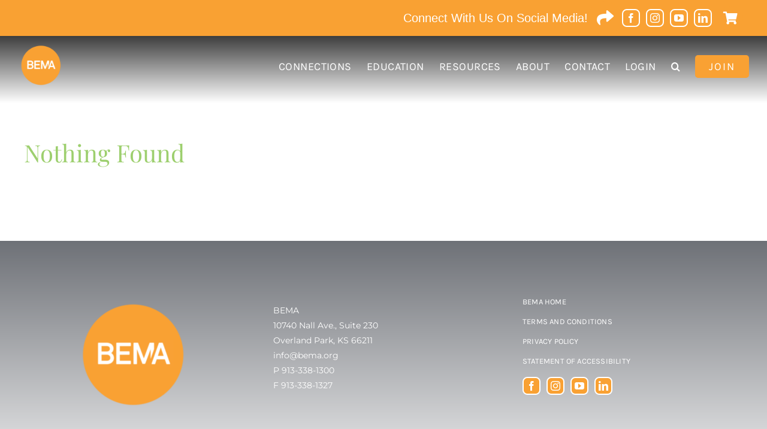

--- FILE ---
content_type: text/css
request_url: https://www.bema.org/wp-content/plugins/cool-timeline-pro/includes/shortcodes/assets/css/ctl-common-styles.min.css?ver=4.9
body_size: 5886
content:
.ctl-wrapper{--ctw-line-width:3px;--ctw-line-bg:#000000;--ctw-line-filling-color:rgba(0, 0, 0, 0.5);--ctw-line-bd-width:0;--ctw-line-bd-style:solid;--ctw-ybx-size:80px;--ctw-ybx-text-size:24px;--ctw-ybx-text-weight:bold;--ctw-ybx-text-color:#ffffff;--ctw-ybx-bg:#000000;--ctw-ybx-bd-width:var(--ctw-line-bd-width-inpx, var(--ctw-line-width));--ctw-ybx-bd-style:var(--ctw-line-bd-style);--ctw-ybx-bd-color:var(--ctw-line-bd-color, var(--ctw-line-bg));--ctw-ibx-size:40px;--ctw-ibx-text-size:22px;--ctw-ibx-bg:var(--ctw-first-story-color, #222);--ctw-ibx-color:var(--ctw-cbx-bg);--ctw-ibx-radius:50;--ctw-ibx-bd-width:var(--ctw-line-bd-width-inpx, var(--ctw-line-width));--ctw-ibx-bd-style:var(--ctw-line-bd-style);--ctw-ibx-bd-color:var(--ctw-line-bd-color, var(--ctw-line-bg));--ctw-lbl-gap:5px;--ctw-lbl-position:column nowrap;--ctw-lbl-justify:flex-end;--ctw-lbl-big-size:24px;--ctw-lbl-small-size:16px;--ctw-lbl-big-weight:500;--ctw-lbl-small-weight:normal;--ctw-lbl-small-color:var(--e-global-color-text, #444);--ctw-arw-bg:var(--ctw-cbx-title-bg, var(--ctw-cbx-bg));--ctw-arw-bg2:var(--ctw-cbx-title-bg, var(--ctw-cbx-bg2));--ctw-arw-bg3:var(--ctw-cbx-title-bg, var(--ctw-cbx-bg3));--ctw-arw-bg4:var(--ctw-cbx-title-bg, var(--ctw-cbx-bg4));--ctw-arw-bd-color:var(--ctw-cbx-bd-color);--ctw-arw-line-background:var(--ctw-cbx-title-bg, var(--ctw-line-bg));--ctw-arw-line-border-color:var(--ctw-line-bd-color);--ctw-cbx-bg:#ffffff;--ctw-cbx-bd-style:solid;--ctw-cbx-bd-top-width:0px;--ctw-cbx-bd-right-width:0px;--ctw-cbx-bd-bottom-width:0px;--ctw-cbx-bd-left-width:0px;--ctw-cbx-bd-color:var(--ctw-ibx-bg);--ctw-cbx-radius:6px 6px 6px 6px;--ctw-cbx-radius-left:6px 6px 6px 6px;--ctw-cbx-padding:0px 0px 0px 0px;--ctw-cbx-bottom-margin:100px;--ctw-cbx-space:20;--ctw-cbx-bg-hover:var(--ctw-cbx-bg);--ctw-cbx-radius-hover:var(--ctw-cbx-radius);--ctw-cbx-radius-left-hover:var(--ctw-cbx-radius-left);--ctw-cbx-shadow-hover:var(--ctw-cbx-shadow);--ctw-cbx-shadow-left-hover:var(--ctw-cbx-shadow-left);--ctw-cbx-title-color:var(--e-global-color-primary, #222);--ctw-cbx-title-bg:#ffffff00;--ctw-cbx-title-padding:10px 15px 10px 15px;--ctw-cbx-title-margin:0px 0px 0px 0px;--ctw-cbx-title-font-size:24px;--ctw-cbx-title-font-weight:700;--ctw-cbx-title-line-height:normal;--ctw-cbx-title-font-family:inherit;--ctw-cbx-title-text-align:left;--ctw-cbx-title-text-transform:normal;--ctw-cbx-title-letter-spacing:normal;--ctw-cbx-title-font-style:normal;--ctw-cbx-desc-font-size:16px;--ctw-cbx-desc-font-weight:normal;--ctw-cbx-desc-line-height:normal;--ctw-cbx-desc-font-family:inherit;--ctw-cbx-desc-text-align:left;--ctw-cbx-desc-text-transform:normal;--ctw-cbx-desc-letter-spacing:normal;--ctw-cbx-date-font-size:22px;--ctw-cbx-date-font-weight:500;--ctw-cbx-date-line-height:1em;--ctw-cbx-date-font-family:inherit;--ctw-cbx-date-text-align:right;--ctw-cbx-date-text-transform:normal;--ctw-cbx-date-font-style:normal;--ctw-cbx-date-letter-spacing:normal;--ctw-cbx-main-title-font-size:35px;--ctw-cbx-main-title-font-weight:600;--ctw-cbx-main-title-line-height:normal;--ctw-cbx-main-title-font-family:inherit;--ctw-cbx-main-title-text-align:center;--ctw-cbx-main-title-text-transform:uppercase;--ctw-cbx-main-title-letter-spacing:normal;--ctw-cbx-des-color:var(--e-global-color-text, #444);--ctw-cbx-des-padding:5px 15px 15px 15px;--ctw-cbx-des-margin:0px 0px 0px 0px;--ctw-cbx-img-width:100%;--ctw-cbx-img-height:auto;--ctw-cbx-img-padding:0px 0px 0px 0px;--ctw-cbx-img-margin:0px 0px 0px 0px;--ctw-cbx-img-margin-left:0px;--ctw-cbx-img-margin-right:0px;--ctw-cbx-img-border-width:1px;--ctw-cbx-img-border-style:none;--ctw-cbx-img-border-color:var(--e-global-color-text, #444);--ctw-cbx-img-radius:0px;--ctw-cbx-img-shadow:0px;--ctw-cbx-img-align:center;--ctw-cbx-btn-margin:10px 0px 0px 0px;--ctw-cbx-btn-margin-left:0px;--ctw-cbx-btn-margin-right:0px;--ctw-cbx-btn-padding:10px 14px 10px 14px;--ctw-cbx-btn-width:auto;--ctw-cbx-btn-height:auto;--ctw-cbx-btn-color:var(--ctw-cbx-des-color, #444);--ctw-cbx-btn-bgcolor:#00000015;--lbl-bk-color:rgb(156, 147, 147);--lbl-bd-width:2px;--lbl-bd-color:black;--lbl-bd-style:solid;--lbl-bd-radius:6px;--lbl-arw-bg:var(--lbl-bk-color);--lbl-bottom-spacing:0.75em;--ctw-cbx-img-bg:transparent}.ctl-wrapper .cool-timeline-wrapper:not(.ctl-one-sided,.ctl-compact-wrapper) .ctl-story.even{--ctw-lbl-big-color:var(--ctw-lbel-big-color, var(--ctw-second-story-color))}.ctl-wrapper .ctl-story.odd{--ctw-lbl-big-color:var(--ctw-lbel-big-color, var(--ctw-first-story-color))}.ctl-wrapper .dark-skin{--ctw-cbx-bg:black;--ctw-cbx-title-color:#ffffff;--ctw-cbx-des-color:#ffffff;--ctw-cbx-img-padding:1%;--ctw-ibx-color:#fff;--ctw-ybx-bg:#000000;--ctw-line-bg:#000000;--ctw-cbx-img-bg:#fff;--ctw-ybx-text-color:#ffffff;--ctw-second-story-color:#000000;--ctw-first-story-color:#000000;--ctw-cbx-des-background:#000000;--ctw-cbx-bd-color:#000000;--ctw-arw-bd-color:#000000;--ctw-line-bg:#000000;--ctw-cbx-padding:0px 10px 0px 10px}.ctl-wrapper .light-skin{--ctw-second-story-color:#aeaeae;--ctw-first-story-color:#aeaeae;--ctw-cbx-bg:#ffffff;--ctw-cbx-title-color:#555555;--ctw-cbx-des-color:#8c8c8c;--ctw-cbx-des-background:#f9f9f9;--ctw-arw-bd-color:var(--ctw-cbx-bd-color);--ctw-ibx-bg:#f8f8f8;--ctw-ibx-color:#8c8c8c;--ctw-ybx-bg:#f9f9f9;--ctw-ybx-text-color:#666666;--ctw-line-bg:#eaeaea;--ctw-cbx-img-bg:#eaeaea00;--ctw-cbx-bd-top-width:1px;--ctw-cbx-bd-right-width:1px;--ctw-cbx-bd-bottom-width:1px;--ctw-cbx-bd-left-width:1px;--ctw-cbx-bd-color:#aeaeae;--ctw-arw-bg:#f9f9f9;--ctw-line-filling-color:#444444;--ctw-lbel-big-color:#555555;--ctw-cbx-padding:10px 10px 10px 10px}.ctl-wrapper .dark-skin.ctl-design-3{--ctw-cbx-des-background:#ffffff;--ctw-cbx-title-color:#000000;--ctw-cbx-des-color:#000000}.ctl-wrapper,.ctl-wrapper *,.ctl-wrapper :after,.ctl-wrapper :before,.ctl-wrapper:after,.ctl-wrapper:before{-webkit-box-sizing:border-box;-moz-box-sizing:border-box;box-sizing:border-box}.ctl-wrapper{width:100%;display:block;position:relative;text-align:center;margin:0 auto 30px;max-width:1024px}.ctl-wrapper .ctl_popup_hide{display:none}.ctl-wrapper .ctl-year{display:flex;align-items:center;padding:0;background:0 0!important}.ctl-wrapper .ctl-year-text{display:flex;align-items:center;justify-content:center;text-align:center;line-height:1em;overflow:hidden;width:var(--ctw-ybx-size);height:calc(var(--ctw-ybx-size) * ((61 + var(--ctw-ibx-radius)/ 1.25)/ 100));font-size:var(--ctw-ybx-text-size);font-weight:var(--ctw-ybx-text-weight);color:var(--ctw-ybx-text-color);background-color:var(--ctw-ybx-bg);border-radius:calc(var(--ctw-ibx-radius) * 1%);-webkit-border-radius:calc(var(--ctw-ibx-radius) * 1%);-moz-border-radius:calc(var(--ctw-ibx-radius) * 1%);-ms-border-radius:calc(var(--ctw-ibx-radius) * 1%);-o-border-radius:calc(var(--ctw-ibx-radius) * 1%);-webkit-background-clip:padding-box;-moz-background-clip:padding-box;background-clip:padding-box}.ctl-wrapper .ctl-year-text:after,.ctl-wrapper .ctl-year-text:before{content:"";position:absolute;background:var(--ctw-line-bg);opacity:var(--ctw-line-bd-width)}.ctl-wrapper .ctl-vertical-wrapper.dark-skin .ctl-pagination .page-numbers:not(.dots){color:#fff;fill:#fff}.ctl-wrapper .ctl-vertical-wrapper.dark-skin .ctl-pagination a{background-color:#aeaeae}.ctl-wrapper .cool-timeline-wrapper.light-skin .ctl-year-label.ctl-year-text{background:#ccc}.ctl-wrapper .timeline-main-title{font-family:var(--ctw-cbx-main-title-font-family);font-size:var(--ctw-cbx-main-title-font-size);font-weight:var(--ctw-cbx-main-title-font-weight);text-align:var(--ctw-cbx-main-title-text-align);text-transform:var(--ctw-cbx-main-title-text-transform);line-height:var(--ctw-cbx-main-title-line-height);letter-spacing:var(--ctw-cbx-main-title-letter-spacing);font-style:var(--ctw-cbx-main-title-font-style)}.ctl-wrapper .ctl-labels{display:flex;flex-flow:var(--ctw-lbl-position);gap:var(--ctw-lbl-gap);position:absolute;padding:0;margin:0;flex-direction:column}.ctl-wrapper .ctl-design-7 .ctl-labels a,.ctl-wrapper .ctl-labels{display:block;line-height:var(--ctw-cbx-date-line-height);font-size:var(--ctw-cbx-date-font-size);font-weight:var(--ctw-cbx-date-font-weight);font-family:var(--ctw-cbx-date-font-family);font-style:var(--ctw-cbx-date-font-style);text-transform:var(--ctw-cbx-date-text-transform);letter-spacing:var(--ctw-cbx-date-letter-spacing);color:var(--ctw-lbl-big-color);white-space:nowrap;text-decoration:none}.ctl-wrapper .ctl-design-7 .ctl-labels a{display:unset;cursor:pointer;text-decoration:none}.ctl-wrapper .ctl-design-7 .ctl-labels a:hover{opacity:.8}.ctl-wrapper .ctl-labels.ctl-label-overflow{font-size:16px}.ctl-timeline-wrapper:not(.ctl-compact-wrapper) .ctl-timeline .ctl-label-big{white-space:pre-wrap}.ctl-wrapper .ctl-label-small{line-height:1.2em;font-size:60%;font-weight:var(--ctw-lbl-small-weight);color:var(--ctw-lbl-big-color);white-space:nowrap;display:inline}.ctl-label-small a{color:var(--ctw-lbl-big-color)!important}.ctl-timeline-wrapper:not(.ctl-compact-wrapper) .ctl-timeline .ctl-label-small{white-space:pre-wrap}.ctl-wrapper .ctl-label-bg .ctl-inner-label{position:relative;background-color:var(--lbl-bk-color);padding:8px;border-radius:var(--lbl-bd-radius);display:flex;flex-direction:column;gap:var(--ctw-lbl-gap)}.ctl-wrapper .ctl-icon{position:absolute;width:calc(var(--ctw-ibx-size) - 5px);height:calc(var(--ctw-ibx-size) - 5px);display:flex;justify-content:center;align-items:center;-webkit-background-clip:padding-box;-moz-background-clip:padding-box;background-clip:padding-box;margin:0;border-color:var(--ctw-ibx-bd-color);background-color:var(--ctw-arw-bg);color:var(--ctw-ibx-color);border-radius:calc(var(--ctw-ibx-radius) * 1%);-webkit-border-radius:calc(var(--ctw-ibx-radius) * 1%);-moz-border-radius:calc(var(--ctw-ibx-radius) * 1%);-ms-border-radius:calc(var(--ctw-ibx-radius) * 1%);-o-border-radius:calc(var(--ctw-ibx-radius) * 1%)}.ctl-wrapper .ctl-icon img{border-radius:calc(var(--ctw-ibx-radius) * 1%);height:-webkit-fill-available;width:-webkit-fill-available}.ctl-wrapper .ctl-icon i{color:var(--ctw-ibx-color);font-size:var(--ctw-ibx-text-size);line-height:1em}.ctl-wrapper .ctl-icon svg path{fill:var(--ctw-ibx-color);width:var(--ctw-ibx-text-size);height:var(--ctw-ibx-text-size)}.ctl-wrapper .ctl-design-5:not(.light-skin) .ctl-icon svg path{fill:var(--ctw-arw-bg)}.ctl-wrapper .ctl-design-5 .innerViewPort .ctl-icon svg path{fill:#fff}.ctl-wrapper .ctl-icon img{height:-webkit-fill-available;width:-webkit-fill-available;border-radius:calc(var(--ctw-ibx-radius) * 1%)}.ctl-wrapper .ctl-icondot{position:absolute;width:calc(var(--ctw-ibx-size)/ 2);height:calc(var(--ctw-ibx-size)/ 2);background-color:var(--ctw-arw-bg);border-radius:calc(var(--ctw-ibx-radius) * 1%);-webkit-border-radius:calc(var(--ctw-ibx-radius) * 1%);-moz-border-radius:calc(var(--ctw-ibx-radius) * 1%);-ms-border-radius:calc(var(--ctw-ibx-radius) * 1%);-o-border-radius:calc(var(--ctw-ibx-radius) * 1%);-webkit-background-clip:padding-box;-moz-background-clip:padding-box;background-clip:padding-box}.ctl-wrapper .ctl-icon:after,.ctl-wrapper .ctl-icon:before,.ctl-wrapper .ctl-icondot:after,.ctl-wrapper .ctl-icondot:before{content:"";position:absolute;background:var(--ctw-line-bg);opacity:var(--ctw-line-bd-width);margin:0}.ctl-wrapper .ctl-story.innerViewPort .ctl-icon{box-shadow:0 0 0 2px #fff,inset 0 0 0 2px rgba(0,0,0,.05),0 0 0 5px var(--ctw-line-filling-color)}.ctl-wrapper .ctl-arrow{position:absolute;width:calc(var(--ctw-ibx-size)/ 1.4);height:calc(var(--ctw-ibx-size)/ 1.4);border-style:var(--ctw-cbx-bd-style);border-color:var(--ctw-arw-bd-color);z-index:2}.ctl-wrapper .ctl-arrow-line{position:absolute;background:var(--ctw-arw-line-background);border-style:var(--ctw-line-bd-style);border-color:var(--ctw-arw-line-border-color);z-index:2}.ctl-wrapper .ctl-arrow-line:after,.ctl-wrapper .ctl-arrow-line:before{content:"";position:absolute;background:var(--ctw-arw-line-background);border-style:var(--ctw-line-bd-style);border-color:var(--ctw-arw-line-border-color);opacity:var(--ctw-line-bd-width)}.ctl-wrapper .ctl-story{margin-bottom:var(--ctw-cbx-bottom-margin)}.ctl-wrapper .ctl-content{display:flex;flex-flow:wrap;overflow:hidden;position:relative;margin:0;padding:var(--ctw-cbx-padding);background:var(--ctw-cbx-des-background);border-width:var(--ctw-cbx-bd-top-width) var(--ctw-cbx-bd-right-width) var(--ctw-cbx-bd-bottom-width) var(--ctw-cbx-bd-left-width);border-color:var(--ctw-cbx-bd-color);border-style:var(--ctw-cbx-bd-style);box-shadow:var(--ctw-cbx-shadow);border-radius:var(--ctw-cbx-radius);-webkit-border-radius:var(--ctw-cbx-radius);-moz-border-radius:var(--ctw-cbx-radius);-ms-border-radius:var(--ctw-cbx-radius);-o-border-radius:var(--ctw-cbx-radius);justify-content:center}.ctl-wrapper .ctl-dark-timeline .ctl-content{background:var(--ctw-cbx-custom-bg-clr,var(--ctw-cbx-bg))}.ctl-wrapper .ctl-light-timeline .ctl-content{background:var(--ctw-cbx-custom-bg-clr,var(--ctw-cbx-bg))}.ctl-wrapper .ctl-label-content-top .ctl-content{overflow:visible}.cool-timeline-wrapper{padding:0 10px}.ctl-wrapper .ctl-title{background:var(--ctw-cbx-title-bg);color:var(--ctw-cbx-title-color);margin:var(--ctw-cbx-title-margin);padding:var(--ctw-cbx-title-padding);font-size:var(--ctw-cbx-title-font-size);font-weight:var(--ctw-cbx-title-font-weight);line-height:var(--ctw-cbx-title-line-height);font-family:var(--ctw-cbx-title-font-family);text-transform:var(--ctw-cbx-title-text-transform);letter-spacing:var(--ctw-cbx-title-letter-spacing);font-style:var(--ctw-cbx-title-font-style);order:1;text-align:var(--ctw-cbx-title-text-align);cursor:context-menu;width:100%}.ctl-wrapper .ctl-title a{text-decoration:none!important;color:var(--ctw-cbx-title-color);cursor:pointer}.ctl-wrapper .ctl-title a:hover{opacity:.8;-webkit-filter:opacity(.8);color:var(--ctw-cbx-title-color)}.ctl-wrapper .ctl-media{display:flex;align-items:center;justify-content:var(--ctw-cbx-img-align,var(--ctw-cbx-text-align));padding:0;margin:0;width:100%;overflow:hidden;order:var(--ctw-cbx-img-order)}.ctl-wrapper .ctl-media.small{max-width:40%}.ctl-wrapper .cool-timeline-wrapper:where(.ctl-design-3,.ctl-horizontal-timeline.ctl-design-5) .ctl-media.small{--ctw-cbx-img-order:2;padding:10px 0}.ctl-wrapper .ctl-media iframe,.ctl-wrapper .ctl-media img{width:calc(var(--ctw-cbx-img-width) - (var(--ctw-cbx-img-margin-left) + var(--ctw-cbx-img-margin-right)));max-width:100%;height:var(--ctw-cbx-img-height);object-fit:cover;object-position:center;padding:var(--ctw-cbx-img-padding)!important;margin:var(--ctw-cbx-img-margin)!important;border-width:var(--ctw-cbx-img-border-width);border-color:var(--ctw-cbx-img-border-color);border-style:var(--ctw-cbx-img-border-style);box-shadow:var(--ctw-cbx-img-shadow);border-radius:var(--ctw-cbx-img-radius);-webkit-border-radius:var(--ctw-cbx-img-radius);-moz-border-radius:var(--ctw-cbx-img-radius);-ms-border-radius:var(--ctw-cbx-img-radius);-o-border-radius:var(--ctw-cbx-img-radius)}.ctl-wrapper .ctl-media a{line-height:0;width:auto}.ctl-wrapper .ctl-media a img{width:100%}.ctl-wrapper .ctl-media.medium img,.ctl-wrapper .ctl-media.thumbnail img{width:auto}.ctl-wrapper .ctl-media iframe{min-height:200px}.ctl-wrapper .ctl-media .swiper-slide{text-align:center}.ctl-wrapper .ctl-media.ctl-img-effect img{transition:transform .8s,-webkit-transform .8s}.ctl-wrapper .ctl-media.ctl-img-effect img:hover{transform:scale(1.1)}.ctl-wrapper .cool-timeline-wrapper:not(.dark-skin) .ctl-media img{background:var(--ctw-cbx-img-bg)}.ctl-wrapper .ctl-description{width:100%;order:3;display:inline-block;margin:var(--ctw-cbx-des-margin);padding:var(--ctw-cbx-des-padding);color:var(--ctw-cbx-des-color);background:var(--ctw-cbx-des-background);text-align:var(--ctw-cbx-desc-text-align);text-transform:var(--ctw-cbx-desc-text-transform);font-family:var(--ctw-cbx-desc-font-family);font-size:var(--ctw-cbx-desc-font-size);font-weight:var(--ctw-cbx-desc-font-weight);font-style:var(--ctw-cbx-desc-font-style);line-height:var(--ctw-cbx-desc-line-height);letter-spacing:var(--ctw-cbx-desc-letter-spacing)}.ctl-wrapper .cool-timeline-wrapper:not(.ctl-horizontal-wrapper,.ctl-design-6:not(.ctl-compact-wrapper),.ctl-design-8) .ctl-media.small~.ctl-description{max-width:60%;padding:10px 5px}.ctl-wrapper .cool-timeline-wrapper:not(.ctl-horizontal-wrapper,.ctl-design-6:not(.ctl-compact-wrapper),.ctl-design-8) .ctl-media.small~.ctl-description ul{padding-left:8px}.ctl-wrapper .ctl-description p{margin:0;padding:0}.ctl-wrapper .ctl-description ol,.ctl-wrapper .ctl-description p,.ctl-wrapper .ctl-description ul{color:var(--ctw-cbx-des-color)}.ctl-wrapper .ctl-description span{display:inline}.ctl-vertical-wrapper .ctl-navigation-bar,.ctl-vertical-wrapper .ctl-navigation-bar ul{width:unset!important}.ctl-wrapper .ctl-button{display:flex;justify-content:var(--ctw-cbx-btn-align,var(--ctw-cbx-text-align))}.ctl-wrapper .ctl-story:hover .ctl-content{box-shadow:var(--ctw-cbx-shadow-hover);border-radius:var(--ctw-cbx-radius-hover);-webkit-border-radius:var(--ctw-cbx-radius-hover);-moz-border-radius:var(--ctw-cbx-radius-hover);-ms-border-radius:var(--ctw-cbx-radius-hover);-o-border-radius:var(--ctw-cbx-radius-hover)}.ctl-wrapper .ctl-story.ctl-bg-hover:hover .ctl-content{background:linear-gradient(to right,var(--ctw-cbx-bg-hover),var(--ctw-cbx-bg-hover))!important}.ctl-wrapper a.ctl_read_more{color:var(--ctw-cbx-des-color);border:1px solid var(--ctw-cbx-des-color);filter:brightness(1.05);-webkit-filter:brightness(1.05);padding:3px;text-decoration:none;margin:10px 3px 10px;font-size:80%;display:inline-block}.ctl-wrapper .ctl-icon-left-open,.ctl-wrapper .ctl-icon-right-open{position:absolute;top:50%;width:27px;height:44px;margin-top:-22px;z-index:10;cursor:pointer}.ctl-wrapper .ctl-icon-right-open{right:10px}.ctl-wrapper .ctl-icon-left-open{left:10px}.ctl-popup{--ctw-cbx-title-color:var(--e-global-color-primary, #222);--ctw-cbx-title-font-size:24px;--ctw-cbx-title-font-weight:bold;--ctw-cbx-title-line-height:1.25em;--ctw-cbx-title-padding:0px 0px 0px 0px;--ctw-cbx-title-margin:0px 0px 5px 0px;--ctw-cbx-des-color:var(--e-global-color-text, #444);--ctw-cbx-des-padding:0px 0px 0px 0px;--ctw-cbx-des-margin:0px 0px 10px 0px;--ctw-cbx-bg:#ffffff;--ctw-cbx-cont-padding:0px 0px 0px 0px;opacity:1;width:100%;position:fixed;left:0;top:0;width:100%;height:100%;display:-webkit-box;display:-ms-flexbox;display:flex;-webkit-box-align:center;-ms-flex-align:center;align-items:center;-webkit-box-pack:center;-ms-flex-pack:center;justify-content:center}.ctl-popup-bg{position:absolute;left:0;top:0;height:100%;width:100%;background:#000;opacity:.8;-webkit-transition:all .3s ease-out;-o-transition:all .3s ease-out;transition:all .3s ease-out}.ctl-popup .ctl-popup-content{z-index:99999;position:relative;border:1px solid #888;-webkit-box-shadow:0 4px 8px 0 rgba(0,0,0,.2),0 6px 20px 0 rgba(0,0,0,.19);box-shadow:0 4px 8px 0 rgba(0,0,0,.2),0 6px 20px 0 rgba(0,0,0,.19);width:500px;border-radius:10px;height:auto;overflow:hidden;overflow-y:auto;padding:0;margin:10px;max-height:calc(100% - 20px);background-color:#fff;background-image:linear-gradient(to right,var(--ctw-cbx-bg),var(--ctw-cbx-bg));padding:var(--ctw-cbx-cont-padding)}.ctl-popup .ctl-popup-content::-webkit-scrollbar{width:8px;border-radius:10px}.ctl-popup .ctl-popup-content::-webkit-scrollbar-track{background:#999;border-radius:10px}.ctl-popup .ctl-popup-content::-webkit-scrollbar-thumb{background:#f1f1f1;border-radius:10px}.ctl-popup .ctl-popup-content::-webkit-scrollbar-thumb:hover{background:#666}.ctl-popup .story_content{padding:10px}.ctl-popup .ctl-popup-labels{position:relative;height:auto;text-align:left;padding:10px 10px 0 10px}.ctl-popup .ctl-popup-labels span{text-transform:capitalize;font-size:16px}.ctl-popup span.ctl-label{font-size:25px;font-weight:700}.ctl-popup span.ctl-sublabel{margin-left:5px}.ctl-popup .ctl-popup-labels span.ctl-title{font-size:20px;display:block;font-weight:700}.ctl-popup .ctl-img img{width:100%;padding-bottom:5px}.ctl-popup .ctl-img.medium img,.ctl-popup .ctl-img.thumbnail img{width:auto;padding-bottom:10px}.ctl-popup .ctl-img.medium,.ctl-popup .ctl-img.thumbnail{width:auto;padding-right:10px;margin:0;float:left;padding:0 5px;height:auto;display:flex}.ctl-popup .ctl-img-desc{padding:10px;text-align:left;display:inline-block;width:100%;max-height:70vh;overflow-y:auto}.ctl-popup .ctl-description{display:block;width:auto}.ctl-popup-footer{height:35px;position:relative}.ctl-popup span.ctl_close_button{float:right;border:1px solid #b1b1b1;border-radius:50%;width:30px;height:30px;cursor:pointer;position:absolute;bottom:5px;line-height:28px;background:#e8e8e8;text-align:center;right:10px}.ctl-popup span.ctl_close_button:hover{opacity:.7}@media (max-width:767px){.ctl-popup .ctl-popup-content{width:80%}.ctl-popup .ctl-img-desc{max-height:400px;overflow:auto}.ctl-story .story-swiper-button-prev{left:10px}.ctl-story .story-swiper-button-next{right:10px}}@media (min-width:768px){.ctl-popup .ctl-img-desc{max-height:70vh;overflow-y:auto}}.ctl-wrapper .ctl-vertical-right .ctl-year-label.ctl-year-text{position:relative;overflow:visible}.ctl-wrapper .ctl-vertical-right .ctl-year-label.ctl-year-text::before{content:"";position:absolute;height:var(--ctw-line-width);width:calc(var(--ctw-ibx-size) + var(--ctw-line-bd-width) * 1px);background-color:var(--ctw-line-bg);opacity:1}.ctl-wrapper .ctl-vertical-right .ctl-year-label.ctl-year-text::after{width:var(--ctw-ybx-bd-width);height:var(--ctw-line-width)}.ctl-wrapper .ctl-vertical-right .ctl-year-label.ctl-year-text::after,.ctl-wrapper .ctl-vertical-right .ctl-year-label.ctl-year-text::before{top:calc(50% - var(--ctw-line-width)/ 2)!important;border-width:calc(var(--ctw-line-bd-width) * 1px) 0 calc(var(--ctw-line-bd-width) * 1px) 0;border-style:var(--ctw-line-bd-style);border-color:var(--ctw-line-bd-color)}@media screen and (min-width:768px){.ctl-wrapper .ctl-vertical-right .ctl-year{padding-left:0!important}.ctl-wrapper .ctl-vertical-right .ctl-year-label.ctl-year-text{left:calc(33.33% - var(--ctw-ibx-size) - var(--ctw-ybx-size) - var(--ctw-line-width)/ 2)}.ctl-wrapper .ctl-vertical-right .ctl-year-label.ctl-year-text::before{right:auto;left:calc(100% + var(--ctw-ybx-bd-width))!important}.ctl-wrapper .ctl-vertical-right .ctl-year-label.ctl-year-text::after{right:auto;left:100%}}@media screen and (max-width:767px){.ctl-wrapper .ctl-vertical-right .ctl-year .ctl-year-text{margin-left:0!important;left:calc(var(--ctw-ibx-size) * 1.5);right:auto}.ctl-wrapper .ctl-vertical-right .ctl-year-label.ctl-year-text::before{left:auto;right:calc(100% + var(--ctw-ybx-bd-width))!important}.ctl-wrapper .ctl-vertical-right .ctl-year-label.ctl-year-text::after{left:auto;right:100%}.ctl-wrapper .ctl-vertical-left .ctl-title{justify-content:start!important}.ctl-wrapper .cool-timeline-wrapper .ctl-media.small~.ctl-description{max-width:100%!important;padding:var(--ctw-cbx-des-padding)}}.ctl-story img{min-width:100%}.ctl-story .ctp-media-slider{position:relative;order:var(--ctw-cbx-img-order);height:100%!important;width:100%;padding:var(--ctw-cbx-img-padding)}.ctl-story .story-swiper-button-next,.ctl-story .story-swiper-button-prev{z-index:99;position:absolute;top:50%;background:#ffffffa3;width:20px;border-radius:50%;height:20px;display:flex;justify-content:center;align-items:center;cursor:pointer;opacity:.75;fill:#616161;transition:all .3s ease-in-out;transform:translate(0,-10px)}.ctl-story .story-swiper-button-prev{left:20px}.ctl-story .story-swiper-button-next{right:20px}.ctl-story .story-swiper-button-next:hover,.ctl-story .story-swiper-button-prev:hover{opacity:1;fill:#000}.ctl-story .full-width{height:280px;order:var(--ctw-cbx-img-order);padding:var(--ctw-cbx-img-padding);width:100%}.ctl-story .full-width iframe{min-height:100%}.ctl_glightbox_content .ctl_glightbox_date{font-size:18px;font-weight:700;margin-bottom:5px}.ctl_glightbox_close_btn{position:absolute;width:32px;height:32px;opacity:1}.ctl_glightbox_close_btn:hover{opacity:1}.ctl_glightbox_close_btn:after,.ctl_glightbox_close_btn:before{position:absolute;left:15px;content:' ';height:33px;width:2px;background-color:#fff}.ctl_glightbox_close_btn:before{transform:rotate(45deg)}.ctl_glightbox_close_btn:after{transform:rotate(-45deg)}.ctl_glightbox_container .gdesc-inner{padding:12px 12px}.ctl_glightbox_container .gdesc-inner h4{margin-block:5px}.ctl_glightbox_container.minimal-layout .gslide-description .ctl_glightbox_content{max-height:30vh;overflow-y:auto}.ctl_glightbox_container .gslide-media{border-radius:5px;overflow:hidden!important}.ctl_glightbox_container .gslide-media .ginlined-content{overflow:hidden!important}.ctl_glightbox_container .glightbox-button-hidden{display:none}.ctl_glightbox_container .ctl_glightbox_hidden{display:none!important}.ctl_glightbox_container .gslide:not(.zoomed) .gslide-inner-content{max-width:60%}.ctl_glightbox_container .gslide:not(.zoomed) .gslide-image>img{max-height:80vh!important}.ctl_glightbox_container.minimal-layout .gslide:not(.zoomed) .gslide-image>img{max-height:60vh!important}.ctl_glightbox_container .gslide.zoomed .gslide-image{transform:unset!important}.ctl_glightbox_container .ginner-container .gslide-media.gslide-image img{max-width:100%}.ctl_glightbox_container .ctl_popup_slideNext,.ctl_glightbox_container .ctl_popup_slidePrev{position:absolute;top:50%;background:#ffffffa3;width:20px;border-radius:50%;height:20px;z-index:9;display:flex;justify-content:center;align-items:center;cursor:pointer}.ctl_glightbox_container .ctl_popup_slideNext{right:10px}.ctl_glightbox_container .ctl_popup_slidePrev{left:10px}.ctl_glightbox_container .ctl_popup_slideshow{position:relative;height:50%!important}.ctl_glightbox_container .swiper-slide,.ctl_glightbox_container .swiper-slide img,.ctl_glightbox_container .swiper-wrapper{height:100%!important}.ctl_glightbox_container .swiper-slide img{width:100%;object-fit:cover;object-position:center}.ctl_glightbox_container .ctl_slideshow_content{max-height:50%;overflow:auto}.ctl_popup_slideshow .swiper-wrapper .swiper-slide{max-height:40vh}.ctl_popup_slideshow .swiper-wrapper .swiper-slide>img{width:100%;max-height:40vh;object-fit:cover;object-position:center}.ctl_popup_slideshow .slick-arrow{z-index:9}@media only screen and (max-width:767px){.ctl_glightbox_container.minimal-layout .gslide:not(.zoomed) .gslide-media.gslide-image>img{max-height:100vh!important}.glightbox-clean .gslide-description{background:#fff!important}.glightbox-mobile .glightbox-container .gslide-description{padding-bottom:19px!important;position:unset!important}.glightbox-container .ginner-container{height:auto!important}.ctl_glightbox_container .gdesc-inner{padding:0!important}.glightbox-clean .gslide-desc{font-size:16px!important}.desc-bottom .gslide-media,.desc-top .gslide-media{margin:0!important}.ctl_glightbox_container .gslide:not(.zoomed) .gslide-inner-content{max-width:90%}.glightbox-mobile .glightbox-container .gslide-inner-content .gslide-title{color:#000}.gslide-inner-content .desc-bottom .gslide-image img,.gslide-inner-content .desc-top .gslide-image img{width:100%}.ctl-wrapper .ctl-media.small{padding:0!important;max-width:100%}}.ctl-nav-default ul{display:flex;box-shadow:none;opacity:1;pointer-events:auto;transform:scale(1,1)}.ctl-nav-default .ctl-nav.ctl-nav-center{justify-content:center}.ctl-nav-default .ctl-nav.ctl-nav-left{justify-content:flex-start}.ctl-nav-default .ctl-nav.ctl-nav-right{justify-content:flex-end}.ctl-nav-default.ctl-nav-container ul li{border:1px solid #e1e1e1;margin:0 10px;padding:3px 19px;list-style:none}.ctl-nav-default ul li.active{border:2px solid #000;font-weight:500;color:#000}.ctl-nav .ctl-nav-item a{cursor:pointer;text-decoration:none}.ctl-category-container:not(.ctl-category-dropdown) .ctl-category{opacity:1;transform:unset;display:flex;justify-content:center;gap:15px;box-shadow:unset;position:unset;margin-bottom:15px}.ctl-category-container .ctl-category li.ctl-category-item.active{border:2px solid #000;font-weight:500;color:#000}.ctl-category-container:not(.ctl-category-dropdown) .ctl-category i.fa-spin{line-height:2.2}.ctl-category-container:not(.ctl-category-dropdown) li.ctl-category-item{padding:8px 20px;border:1px solid #e1e1e1;white-space:nowrap}li.ctl-category-item a{text-decoration:none!important;color:#000}.ctl-category-dropdown,.ctl-nav-dropdown{position:relative;display:inline-block;max-width:100%;margin:10px 5px}.ctl-category-container .ctl-category-dropdown-button,.ctl-nav-dropdown .ctl-nav-dropdown-button{position:relative;padding:10px 45px 10px 25px;background-color:#fff;border:1px solid var(--ctw-line-bg);border-radius:3px;cursor:pointer;font-size:16px;width:auto;text-align:center;min-width:210px;color:var(--ctw-line-bg);fill:var(--ctw-line-bg)}.ctl-wrapper .ctl-loader-spinner{left:7px;width:20px;font-size:1.1rem;animation:ctl-fa-spin 2s infinite linear;align-self:center}@keyframes ctl-fa-spin{0%{-webkit-transform:rotate(0);transform:rotate(0)}100%{-webkit-transform:rotate(359deg);transform:rotate(359deg)}}.ctl-navigation-bar{display:inline}button.ctl-category-dropdown-button:focus,button.ctl-category-dropdown-button:hover,button.ctl-nav-dropdown-button:focus,button.ctl-nav-dropdown-button:hover{background-color:var(--ctw-line-bg);border:1px solid var(--ctw-line-bg);color:#fff;outline:0;fill:#fff}.ctl-category-dropdown ul li:hover,.ctl-nav-dropdown ul li:hover{background-color:var(--ctw-line-bg);color:#fff}.ctl-category-dropdown ul .ctl-category-item a,.ctl-nav-dropdown ul .ctl-nav-item a{color:inherit;text-decoration:none}.ctl-category-dropdown-button svg,.ctl-nav-dropdown .ctl-nav-dropdown-button svg{position:absolute;right:15px;top:calc(50% - 8px);transform:translateY(-50%);font-size:15px;transition:all .2s ease-in-out;transform:rotate(180deg)}.ctl-category-dropdown-button.active svg,.ctl-nav-dropdown .ctl-nav-dropdown-button.active svg{transform:rotate(0)}.ctl-category-dropdown .ctl-category,.ctl-nav-dropdown .ctl-nav{position:absolute;display:block;left:0;right:0;max-height:300px;overflow:auto;margin:0!important;padding:0!important;list-style-type:none;opacity:0;pointer-events:none;transform-origin:top left;transform:scale(1,0);transition:all ease-in-out .3s;z-index:9;box-shadow:0 2px 2px #373737}.ctl-category-dropdown .ctl-category.active,.ctl-nav-dropdown .ctl-nav.active{opacity:1;pointer-events:auto;transform:scale(1,1)}.ctl-category-item,.ctl-nav-dropdown li{display:block;list-style-type:none;padding:10px 15px;background:#fff;border-top:1px solid #e6e6e6;font-size:14px;line-height:1.4;cursor:pointer;color:#616161;transition:all ease-in-out .3s;text-align:center}@media only screen and (max-width:425px){.ctl-nav-default.ctl-nav-container ul li{margin:0;padding:10px 15px}}.ctl-wrapper .ctl_meta_tags{display:flex;flex-wrap:wrap;gap:8px}.ctl-wrapper .ctl-description .ctl_meta_tags :where(.cat-links,.tags-links){display:flex;flex-direction:row;gap:2px}.ctl-wrapper .ctl_meta_tags .tags-links a{padding:0 5px}.ctl-wrapper .ctl-description .ctl_meta_tags :where(.cat-links,.tags-links) a{text-decoration:none}.ctl-wrapper .dark-skin:where(.ctl-design-2,.ctl-design-4) .ctl-description .ctl_meta_tags :where(.cat-links,.tags-links) a{color:#fff}.ctl-avatar{text-align:center}.ctl-avatar img{border-radius:50%;border:4px solid var(--ctw-line-bg);width:250px;height:250px}.ctl-wrapper .full-width.glightbox-video{position:relative;cursor:pointer;max-height:300px}.ctl-wrapper .ctl-horizontal-wrapper .full-width.glightbox-video::after{top:10px;left:10px;width:calc(100% - 20px);height:calc(100% - 20px)}.ctl-wrapper .full-width.glightbox-video .ctl-video-btn{position:absolute;top:50%;left:50%;transform:translate(-50%,-50%);font-size:3rem;background-image:linear-gradient(white,#fff);background-repeat:no-repeat;background-position:center;background-size:2.1rem 2rem;fill:red;color:red;z-index:2}.ctl-wrapper .full-width.glightbox-video img{object-fit:cover!important;width:100%!important;max-width:100%!important;height:100%!important}

--- FILE ---
content_type: text/css
request_url: https://www.bema.org/wp-content/plugins/cool-timeline-pro/includes/shortcodes/assets/css/ctl-horizontal-timeline.min.css?ver=4.9
body_size: 6780
content:
.ctl-horizontal-timeline{--ctw-ibx-position:50;--ctw-ybx-size:50px;--ctw-ybx-text-size:16px;--ctw-cbx-text-align:center;--ctw-cbx-img-order:0;--nav-icon-height:30px;--nav-icon-width:30px;--nav-icon-color:var(--ctw-line-bg, #222);--nav-icon-radius:0;--nav-icon-bd-width:0px;--nav-icon-bd-clr:var(--ctw-line-bg);--nav-icon-bd-style:solid;overflow:visible;--ctw-ibx-radius:0;padding:0;max-width:100%;--ctw-cbx-img-padding:10px 10px 10px 10px}.ctl-wrapper .ctl-horizontal-wrapper:where(.ctl-default,.ctl-design-1){--ctw-cbx-title-padding:15px 0px 5px 0px;--ctw-cbx-des-padding:0px;--ctw-cbx-padding:10px}.ctl-wrapper .ctl-horizontal-timeline:where(.ctl-default,.ctl-design-1){--ctw-ybx-size:75px;--ctw-ybx-text-size:19px;--nav-icon-bd-width:2px}.ctl-wrapper .ctl-horizontal-timeline.ctl-design-3{--ctw-cbx-radius:0px 0px 0px 0px;--ctw-cbx-padding:0px;--ctw-cbx-des-padding:0px 15px 0px 15px;--ctw-cbx-bd-top-width:0px;--ctw-cbx-bg:#fff;--ctw-cbx-shadow:0px;--ctw-cbx-title-font-weight:500;--ctw-cbx-text-align:left;--ctw-cbx-date-font-weight:400;--ctw-cbx-title-padding:0px 15px 15px 15px}.ctl-wrapper .ctl-horizontal-timeline.ctl-design-4{--ctw-cbx-radius:8px 8px 5px 5px;--ctw-cbx-bd-top-width:0px;--ctw-cbx-bg:#fff;--ctw-cbx-padding:10px;--ctw-cbx-shadow:0 2px 8px -2px rgba(0, 0, 0, .3);--ctw-cbx-des-padding:0px;--nav-icon-bd-width:2px;--ctw-lbl-justify:initial}.ctl-wrapper .ctl-horizontal-timeline.ctl-design-4.dark-skin{--ctw-cbx-des-background:transparent}.ctl-wrapper .ctl-horizontal-timeline.ctl-design-5{--ctw-ibx-radius:50;--ctw-cbx-text-align:left;--ctw-cbx-shadow:0px 0px 20px 0px rgba(0, 0, 0, 0.08);--ctw-cbx-date-font-weight:400;--ctw-cbx-title-color:#000000;--ctw-cbx-title-font-size:22px;--ctw-cbx-title-font-weight:400;--ctw-cbx-img-order:-1;--nav-icon-bd-width:2px;--ctw-cbx-des-padding:0px 15px 15px 15px;--ctw-line-width:2px}.ctl-wrapper .ctl-horizontal-timeline.ctl-design-5.light-skin{--ctw-cbx-img-padding:10px 10px 10px 10px;--ctw-line-bg:#aeaeae}.ctl-wrapper .ctl-horizontal-wrapper:where(.ctl-design-6,.ctl-design-8){--ctw-cbx-padding:10px;--ctw-cbx-title-padding:5px 5px;--ctw-cbx-img-padding:5px 5px 5px 5px;--ctw-cbx-des-padding:0px 5px;--ctw-cbx-text-align:left;--ctw-cbx-bd-top-width:1px;--ctw-cbx-bd-right-width:1px;--ctw-cbx-bd-bottom-width:1px;--ctw-cbx-bd-left-width:1px;--ctw-cbx-bd-color:#000;--ctw-cbx-title-color:var(--ctw-cbx-des-color);--ctw-ibx-size:45px;--ctw-ybx-size:70px;--ctw-line-width:2px}.ctl-wrapper .ctl-horizontal-wrapper.ctl-design-7{--ctw-cbx-date-font-weight:500;--ctw-cbx-title-font-size:15px;--ctw-cbx-title-font-weight:500;--ctw-ybx-size:60px;--ctw-ybx-text-size:15px;--ctw-ybx-text-weight:500}.ctl-wrapper .ctl-horizontal-timeline.ctl-design-1{--ctw-ybx-size:65px}.ctl-wrapper .ctl-horizontal-timeline.ctl-design-1.light-skin{--ctw-cbx-padding:0px 0px 0px 0px;--ctw-cbx-img-padding:10px 10px 10px 10px}.ctl-wrapper .ctl-horizontal-timeline.dark-skin.ctl-design-1 .ctl-description{background-color:var(--ctw-first-story-color,var(--ctw-second-story-color))}.ctl-wrapper .ctl-horizontal-timeline.ctl-design-1 .ctl-icon{border-radius:50%;box-shadow:0 0 0 3px #fff,inset 0 0 0 2px rgba(0,0,0,.05),0 0 0 6px var(--ctw-line-bg)}.ctl-wrapper .ctl-horizontal-timeline.ctl-design-1 .ctl-year-label.ctl-year-text{border-radius:50%}.ctl-wrapper .ctl-horizontal-timeline.dark-skin:where(.ctl-default,.ctl-design-1) .swiper-slide-active :where(.ctl-label-big,.ctl-label-small,.ctl-label-smalla){color:var(--ctw-first-story-color)!important}.ctl-wrapper .cool-timeline-wrapper.ctl-horizontal-wrapper:where(.ctl-default,.ctl-design-1).dark-skin{--ctw-cbx-des-color:#ffffff;--ctw-cbx-title-color:#ffffff}.ctl-wrapper .ctl-horizontal-wrapper.dark-skin.ctl-design-2{--ctw-cbx-title-color:#ffffff;--ctw-cbx-des-color:#ffffff}.ctl-wrapper .ctl-horizontal-wrapper.light-skin.ctl-design-2{--ctw-cbx-title-color:#ffffff;--ctw-cbx-img-padding:0px 0px 0px 0px}.ctl-wrapper .ctl-horizontal-wrapper.dark-skin.ctl-design-4{--ctw-cbx-img-bg:#000000;--ctw-cbx-title-color:#ffffff;--ctw-cbx-des-color:#ffffff}.ctl-wrapper .ctl-horizontal-wrapper.light-skin.ctl-design-4{--ctw-arw-bg:#aeaeae}.ctl-wrapper .ctl-horizontal-wrapper.dark-skin.ctl-design-5{--ctw-cbx-des-background:#ffffff;--ctw-cbx-bd-color:#000000;--ctw-cbx-des-color:#000000}.ctl-wrapper .ctl-horizontal-wrapper.dark-skin.ctl-design-6{--ctw-cbx-des-background:#ffffff;--ctw-cbx-title-color:#000000;--ctw-cbx-des-color:#000000}.ctl-wrapper .ctl-horizontal-timeline.light-skin:not(.ctl-design-6,.ctl-design-8){--ctw-second-story-color:#aeaeae;--ctw-first-story-color:#aeaeae;--ctw-ibx-color:#eaeaea;--ctw-cbx-bd-top-width:0px;--ctw-cbx-bd-right-width:0px;--ctw-cbx-bd-bottom-width:0px;--ctw-cbx-bd-left-width:0px}.ctl-wrapper .ctl-horizontal-timeline.light-skin.ctl-design-3{--ctw-arw-bg:#aeaeae}.ctl-wrapper .ctl-horizontal-wrapper.light-skin:where(.ctl-design-6,.ctl-design-8){--ctw-cbx-bd-color:#aeaeae;--ctw-ibx-color:#ffffff}.ctl-wrapper .ctl-horizontal-wrapper:where(.ctl-default,.ctl-design-1) .ctl-labels :where(.ctl-label-big,.ctl-label-small){color:var(--ctw-lbel-big-color,#000)}.ctl-wrapper .ctl-horizontal-wrapper:not(.dark-skin) .ctl-story.odd :where(.ctl-label-big,.ctl-label-small){--ctw-lbl-big-color:var(--ctw-lbel-big-color, var(--ctw-first-story-color))}.ctl-wrapper .ctl-horizontal-wrapper:not(.dark-skin) .ctl-story.even :where(.ctl-label-big,.ctl-label-small){--ctw-lbl-big-color:var(--ctw-lbel-big-color, var(--ctw-second-story-color))}.ctl-wrapper .ctl-horizontal-timeline{width:100%;display:block;position:relative}.ctl-wrapper .ctl-horizontal-timeline.ctl-design-2:not(.light-skin) .ctl-title a{color:var(--ctw-cbx-title-color)}.ctl-wrapper .ctl-horizontal-timeline.ctl-design-5 .ctl-icon{border:1px solid var(--ctw-arw-bg)}.ctl-wrapper .ctl-horizontal-timeline.ctl-design-5 .ctl-icon i,.ctl-wrapper .ctl-horizontal-timeline.ctl-design-5 .ctl-icon svg path{color:var(--ctw-arw-bg);fill:var(--ctw-arw-bg)}.ctl-wrapper .ctl-horizontal-wrapper:where(.ctl-design-6,.ctl-design-8) .ctl-icon img,.ctl-wrapper .ctl-horizontal-wrapper:where(.ctl-design-6,.ctl-design-8) .ctl-icon svg{transform:rotate(316deg)}.ctl-wrapper .ctl-horizontal-wrapper:where(.ctl-design-6,.ctl-design-8) .ctl-icon img{height:20px;width:20px}.ctl-wrapper .ctl-horizontal-timeline.ctl-design-5 .ctl-title,.ctl-wrapper .ctl-horizontal-timeline.ctl-design-5:not(.light-skin) .ctl-icon{background-color:var(--ctw-cbx-des-background)!important}.ctl-wrapper .ctl-horizontal-timeline.ctl-design-5 .ctl-content{border:1px solid var(--ctw-arw-bg);padding:5px}.ctl-wrapper .ctl-horizontal-timeline.ctl-design-5 .ctl-arrow{background:var(--ctw-cbx-des-background)!important;border:1px solid;border-image:linear-gradient(to bottom right,var(--ctw-arw-bg,var(--ctw-cbx-title-bg)) 51%,transparent 48%);border-image-slice:1}.ctl-wrapper .ctl-horizontal-timeline.ctl-design-5 .ctl-labels{text-align:left;padding:5px}.ctl-wrapper .ctl-horizontal-timeline.ctl-design-5 .ctl_read_more{align-self:start;border-color:var(--ctw-arw-bg)}.ctl-wrapper .ctl-horizontal-timeline.ctl-design-5.light-skin .ctl-content{border:1px solid #aeaeae}.ctl-wrapper .ctl-horizontal-timeline.ctl-design-5.light-skin .ctl-arrow{border-image:linear-gradient(to bottom right,#aeaeae 52%,transparent 48%);border-image-slice:1}.ctl-wrapper .ctl-horizontal-timeline.ctl-design-5.light-skin .ctl-icon{border:1px solid #aeaeae}.ctl-wrapper .ctl-horizontal-wrapper:where(.ctl-design-6,.ctl-design-8).light-skin .ctl-labels{border:2px solid #aeaeae;background-color:#aeaeae}.ctl-wrapper .ctl-horizontal-timeline:where(.ctl-design-6,.ctl-design-8).light-skin .ctl-icon{border:2px solid #aeaeae}.ctl-wrapper .ctl-horizontal-timeline.dark-skin:not(.ctl-default,.ctl-design-1,.ctl-design-2,.ctl-design-4,.ctl-design-5) .ctl-content{background:#fff}.ctl-wrapper .ctl-horizontal-timeline.dark-skin:not(.ctl-default,.ctl-design-1,.ctl-design-3,.ctl-design-5,.ctl-design-6,.ctl-design-8) .ctl-story .ctl-content{background-color:var(--ctw-first-story-color,var(--ctw-second-story-color))}.ctl-wrapper .ctl-horizontal-wrapper.light-skin :where(.ctl-icondot,.ctl-icon){background:#aeaeae}.ctl-wrapper .ctl-horizontal-timeline.light-skin .ctl-icondot,.ctl-wrapper .ctl-horizontal-timeline.light-skin:not(.ctl-default,.ctl-design-1,.ctl-design-3,.ctl-design-4,.ctl-design-5,.ctl-design-6,.ctl-design-7,.ctl-design-8) .ctl-story .ctl-title{background:#aeaeae!important}.ctl-wrapper .ctl-horizontal-timeline:where(.ctl-design-6,.ctl-design-8).dark-skin .ctl-arrow{background:linear-gradient(to bottom right,#fff 52%,transparent 48%)}.ctl-wrapper .ctl-horizontal-timeline.light-skin .ctl-story :where(.ctl-label-big,.ctl-label-small),.ctl-wrapper .ctl-horizontal-timeline.light-skin:where(.ctl-design-3,.ctl-design-4,.ctl-design-5,.ctl-design-6,.ctl-design-8) .ctl-story .ctl-title a,.ctl-wrapper .ctl-horizontal-wrapper.ctl-design-7.light-skin .ctl-story .ctl-title a{color:#aeaeae!important}.ctl-wrapper .ctl-horizontal-timeline.light-skin:not(.ctl-default,.ctl-design-1,.ctl-design-4,.ctl-design-6,.ctl-design-8) .ctl-arrow{background:linear-gradient(to bottom right,#aeaeae 52%,transparent 48%)}.ctl-wrapper .ctl-horizontal-timeline.light-skin.ctl-design-7 .ctl-arrow{background:linear-gradient(to bottom,#aeaeae 0,rgba(229,229,229,0) 100%)!important}.ctl-wrapper .ctl-horizontal-timeline.ctl-design-3.light-skin .ctl-story :where(.ctl-label-big,.ctl-label-small){color:#fff!important}.ctl-wrapper .ctl-horizontal-wrapper.ctl-design-3.light-skin .ctl-content{border-top:4px solid #aeaeae!important;border:1px solid #aeaeae}.ctl-wrapper .ctl-horizontal-wrapper.light-skin.ctl-design-3 .ctl-label-big:after{border-top:8px solid #aeaeae}.ctl-wrapper .ctl-horizontal-wrapper.light-skin:where(.ctl-design-6,.ctl-design-8) .ctl-label-big:after{background:#aeaeae}.ctl-wrapper .ctl-horizontal-wrapper:where(.ctl-design-6,.ctl-design-8):not(.dark-skin) .ctl-story .ctl-title a{color:var(--ctw-arw-bg)}.ctl-wrapper .ctl-horizontal-timeline:where(.ctl-design-6,.ctl-design-8) .swiper-backface-hidden .swiper-slide{text-align:right;display:flex;justify-content:center}.ctl-wrapper .ctl-horizontal-timeline.cool-timeline-wrapper:where(.ctl-design-6,.ctl-design-8) .ctl-icon{border:2px solid var(--ctw-line-bg);box-shadow:inset 0 0 0 2px #fff;transform:rotate(45deg);top:calc(var(--ctw-ibx-size)/ 1.3 - var(--ctw-ibx-size) * 2);left:calc(var(--ctw-ibx-position) * 1% - var(--ctw-ibx-size) * var(--ctw-ibx-position)/ 1px)}.ctl-wrapper .ctl-horizontal-timeline.cool-timeline-wrapper:where(.ctl-design-6,.ctl-design-8) .ctl-arrow{background:linear-gradient(to bottom right,var(--ctw-cbx-des-background) 52%,transparent 48%);border-color:var(--ctw-cbx-bd-color);left:50%;transform:translateX(-50%) rotate(45deg)}.ctl-wrapper .ctl-horizontal-wrapper:where(.ctl-design-6,.ctl-design-8) .ctl-year-label.ctl-year-text{top:-13px;border:2px solid var(--ctw-line-bg);box-shadow:inset 0 0 0 2px #fff}.ctl-wrapper .ctl-horizontal-timeline.ctl-design-6 .ctl-icon i{transform:rotate(314deg)}.ctl-wrapper .ctl-horizontal-wrapper.ctl-design-6 .ctl-label-big:after{content:'';position:absolute;top:100%;left:50%;width:2px;height:calc(var(--ctw-lbl-big-size) + var(--ctw-lbl-small-size) + var(--ctw-lbl-gap) + 16px - var(--ctw-cbx-date-font-size));background:var(--ctw-line-bg);transform:translate(-50%,0)}.ctl-wrapper .ctl-horizontal-wrapper.ctl-design-6 .ctl-label-full .ctl-label-big:after{height:calc(var(--ctw-lbl-big-size) + var(--ctw-lbl-small-size) + var(--ctw-lbl-gap) + 16px - var(--ctw-cbx-date-font-size) + var(--ctw-ibx-size)/ 4)}.ctl-wrapper .ctl-horizontal-timeline.cool-timeline-wrapper:where(.ctl-design-6,.ctl-design-8) .ctl-icondot{left:calc(var(--ctw-ibx-position) * 1% - var(--ctw-ibx-size) * var(--ctw-ibx-position)/ 85 + var(--ctw-ibx-size)/ 2.9);transform:rotate(45deg);top:calc(var(--ctw-ibx-size) * 2 - var(--ctw-ibx-size) * 3);border:2px solid var(--ctw-line-bg);box-shadow:inset 0 0 0 2px #fff}.ctl-wrapper .cool-timeline-wrapper.ctl-horizontal-timeline:where(.ctl-design-2,.ctl-design-4,.ctl-design-3) .ctl-button-next,.ctl-wrapper .cool-timeline-wrapper.ctl-horizontal-timeline:where(.ctl-design-2,.ctl-design-4,.ctl-design-3) .ctl-button-prev{border:3px solid var(--ctw-line-bg);border-radius:3px}.ctl-wrapper .cool-timeline-wrapper.ctl-horizontal-timeline:where(.ctl-design-6,.ctl-design-8) .ctl-button-next,.ctl-wrapper .cool-timeline-wrapper.ctl-horizontal-timeline:where(.ctl-design-6,.ctl-design-8) .ctl-button-prev{border:2px solid var(--ctw-line-bg);border-radius:3px}.ctl-wrapper .cool-timeline-wrapper.ctl-horizontal-timeline:where(.ctl-design-3,.ctl-design-4) .ctl-button-next,.ctl-wrapper .cool-timeline-wrapper.ctl-horizontal-timeline:where(.ctl-design-3,.ctl-design-4) .ctl-button-prev{background-color:var(--ctw-line-bg);color:#fff}.ctl-wrapper .cool-timeline-wrapper.ctl-horizontal-timeline.ctl-design-4 .ctl-button-next:hover,.ctl-wrapper .cool-timeline-wrapper.ctl-horizontal-timeline.ctl-design-4 .ctl-button-prev:hover{border:1px solid var(--ctw-line-bg);border-radius:3px;background-color:#fff!important}.ctl-wrapper .cool-timeline-wrapper.ctl-horizontal-timeline.ctl-design-4 .ctl-button-next:hover i,.ctl-wrapper .cool-timeline-wrapper.ctl-horizontal-timeline.ctl-design-4 .ctl-button-prev:hover i{color:var(--ctw-line-bg)}.ctl-wrapper .ctl-horizontal-wrapper:where(.ctl-default,.ctl-design-1) .ctl-description p{align-items:center}.ctl-wrapper .ctl-horizontal-wrapper.ctl-design-3 .ctl-description p{align-items:flex-start}.ctl-wrapper .ctl-horizontal-timeline{width:calc(100% - var(--nav-icon-width) * 2);margin:0 var(--nav-icon-width)}.ctl-wrapper-inside{overflow:hidden;position:relative}.ctl-wrapper .ctl-horizontal-timeline .ctl-slider-container{width:calc(100% - var(--ctw-cbx-space));margin:0 calc(var(--ctw-cbx-space) * .5px);display:block;position:relative}.ctl-wrapper .ctl-horizontal-timeline .ctl-slider-container.swiper-container{overflow:hidden;transition:height .3s ease-in-out}.ctl-wrapper .ctl-horizontal-timeline .ctl-button-next,.ctl-wrapper .ctl-horizontal-timeline .ctl-button-prev{position:absolute;top:calc(calc(0px + var(--ctw-lbl-big-size) + var(--ctw-lbl-small-size) + var(--ctw-lbl-gap) + 20px + var(--ctw-ibx-size) - var(--nav-icon-height) * .5 + var(--lbl-bd-width)*2));background:var(--nav-icon-background);color:var(--nav-icon-color);width:var(--nav-icon-width);height:var(--nav-icon-height);font-size:calc(var(--nav-icon-height) - 6px);line-height:1em;border:var(--nav-icon-bd-width) var(--nav-icon-bd-style) var(--nav-icon-bd-clr);display:flex;justify-content:center;align-items:center;z-index:9;cursor:pointer;border-radius:50%;font-size:17px}.ctl-wrapper .ctl-horizontal-timeline :where(.ctl-button-prev,.ctl-button-next).ctl-btn-click-effect::after{content:'';position:absolute;width:calc(100% * 1.9);height:calc(100% * 1.9);background-color:var(--ctw-line-bg);transform:scale3d(1.2,1.2,1);animation:ctl-btn-effect .6s forwards;z-index:-1;border-radius:50%}.ctl-wrapper .cool-timeline-wrapper.ctl-horizontal-timeline:where(.ctl-design-2,.ctl-design-4,.ctl-design-3) :where(.ctl-button-prev,.ctl-button-next).ctl-btn-click-effect::after{border-radius:3px}@keyframes ctl-btn-effect{0%{transform:scale3d(.3,.3,1)}25%,50%{opacity:.2}100%{opacity:0;transform:scale3d(1.2,1.2,1)}}.ctl-wrapper .ctl-horizontal-timeline .ctl-button-next svg path,.ctl-wrapper .ctl-horizontal-timeline .ctl-button-prev svg path{fill:var(--nav-icon-color)}.ctl-wrapper .ctl-horizontal-timeline:where(.ctl-design-3,.ctl-design-4) .ctl-button-next svg path,.ctl-wrapper .ctl-horizontal-timeline:where(.ctl-design-3,.ctl-design-4) .ctl-button-prev svg path{fill:#fff}.ctl-wrapper .ctl-horizontal-timeline.ctl-design-4 .ctl-button-next:hover svg path,.ctl-wrapper .ctl-horizontal-timeline.ctl-design-4 .ctl-button-prev:hover svg path{fill:var(--nav-icon-color)}.ctl-wrapper .ctl-horizontal-timeline .ctl-button-next:hover svg path,.ctl-wrapper .ctl-horizontal-timeline .ctl-button-prev:hover svg path{fill:#fff}.ctl-wrapper .ctl-horizontal-timeline :where(.ctl-button-prev,.ctl-button-next).swiper-button-disabled{opacity:.5;cursor:not-allowed!important}.ctl-wrapper .ctl-horizontal-timeline .ctl-button-next:hover,.ctl-wrapper .ctl-horizontal-timeline .ctl-button-prev:hover{background:var(--ctw-line-bg)!important;color:#fff!important;border-color:var(--ctw-line-bg)!important}.ctl-wrapper .ctl-horizontal-timeline .ctl-button-next{right:calc(0px - var(--nav-icon-width))}.ctl-wrapper .ctl-horizontal-timeline .ctl-button-prev{left:calc(0px - var(--nav-icon-width))}.ctl-button-next i.fas.fa-long-arrow-alt-right{display:block!important}.ctl-wrapper .ctl-horizontal-timeline .ctl-story-line{position:absolute;top:calc(0px - var(--ctw-ibx-size) - var(--ctw-line-width)/ 2);left:calc(0px - var(--ctw-cbx-space) * .5px);display:block;width:calc(100% + var(--ctw-cbx-space) * 1px);height:var(--ctw-line-width);background-color:var(--ctw-line-bg);border-width:calc(var(--ctw-line-bd-width) * 1px) 0 calc(var(--ctw-line-bd-width) * 1px) 0;border-style:var(--ctw-line-bd-style);border-color:var(--ctw-line-bd-color)}.ctl-wrapper .ctl-horizontal-timeline.ctl-design-4 .ctl-story-line{top:auto;bottom:calc(0px - var(--ctw-ibx-size) - var(--ctw-line-width)/ 2)}.ctl-wrapper .ctl-horizontal-timeline .ctl-h-line{position:absolute;top:calc(0px + var(--ctw-lbl-big-size) + var(--ctw-lbl-small-size) + var(--ctw-lbl-gap) + 20px + var(--ctw-ibx-size) - var(--ctw-line-width) * .5);left:0;display:block;width:100%;height:var(--ctw-line-width);background-color:var(--ctw-line-bg);border-width:calc(var(--ctw-line-bd-width) * 1px) 0 calc(var(--ctw-line-bd-width) * 1px) 0;border-style:var(--ctw-line-bd-style);border-color:var(--ctw-line-bd-color)}.ctl-wrapper .ctl-horizontal-timeline.ctl-design-4 .ctl-story-line{top:auto;bottom:calc(0px + var(--ctw-lbl-big-size) + var(--ctw-lbl-small-size) + var(--ctw-lbl-gap) + 20px + var(--ctw-ibx-size) - var(--ctw-line-width) * .5)}.ctl-line-fill.swiper-pagination-progressbar{position:absolute;top:calc(0px + var(--ctw-lbl-big-size) + var(--ctw-lbl-small-size) + var(--ctw-lbl-gap) + 20px + var(--ctw-ibx-size) - var(--ctw-line-width) * .5 + var(--lbl-bd-width)*2);left:0;width:100%;height:var(--ctw-line-width);background:0 0}.ctl-line-fill.swiper-pagination-progressbar .swiper-pagination-progressbar-fill{background:var(--ctw-line-filling-color)}.ctl-wrapper .ctl-line-filler .ctl-story-line{display:none}.ctl-wrapper .ctl-horizontal-timeline.cool-timeline-wrapper.ctl-design-6 .ctl-year-swiper-slide.ctl-in-view-port :where(.ctl-icondot,.ctl-icon){border-color:var(--ctw-line-filling-color)}.ctl-wrapper .ctl-horizontal-timeline.cool-timeline-wrapper:where(.ctl-design-1,.ctl-design-2) .ctl-story.ctl-in-view-port .ctl-icon{box-shadow:0 0 0 3px #fff,inset 0 0 0 2px rgba(0,0,0,.05),0 0 0 6px var(--ctw-line-filling-color)}.ctl-wrapper .ctl-horizontal-timeline.cool-timeline-wrapper.ctl-design-6 .ctl-year-swiper-slide.ctl-in-view-port .ctl-labels{border-color:var(--ctw-line-filling-color)}.ctl-wrapper .ctl-horizontal-timeline.cool-timeline-wrapper.ctl-design-6 .ctl-year-swiper-slide.ctl-in-view-port .ctl-label-big:after{background:var(--ctw-line-filling-color)}.ctl-wrapper .ctl-horizontal-timeline.cool-timeline-wrapper:where(.ctl-design-2,.ctl-design-6) .ctl-year-label.ctl-in-view-port{box-shadow:0 0 0 2px #fff,inset 0 0 0 2px rgba(0,0,0,.05),0 0 0 5px var(--ctw-line-filling-color)}.ctl-wrapper .ctl-horizontal-timeline .ctl-year{position:absolute;top:calc(0px - 40px - var(--ctw-line-width)/ 2);margin:0;justify-content:flex-start;width:auto}.ctl-wrapper .ctl-horizontal-timeline.ctl-design-4 .ctl-year{top:auto;bottom:calc(0px - var(--ctw-ibx-size) + var(--ctw-line-width)/ 2 - (var(--ctw-ybx-size) * ((70 + var(--ctw-ibx-radius)/ 1.25)/ 100))/ 2)}.ctl-wrapper .ctl-horizontal-timeline :where(.ctl-year-text:before,.ctl-year-text:after){width:calc(var(--ctw-ybx-bd-width) + var(--ctw-line-width) * .1);height:calc(var(--ctw-line-width) - var(--ctw-line-bd-width) * 2px);top:calc(50% - (var(--ctw-line-width) - var(--ctw-line-bd-width) * 2px)/ 2)}.ctl-wrapper .ctl-horizontal-timeline .ctl-year-text:before{left:0}.ctl-wrapper .ctl-horizontal-timeline .ctl-year-text:after{right:0}.ctl-wrapper .ctl-horizontal-wrapper .ctl-year-label.ctl-year-text{position:absolute;left:calc(100% - var(--ctw-ybx-size) * 1.6);box-shadow:0 0 0 2px #fff,inset 0 0 0 2px rgba(0,0,0,.05),0 0 0 5px var(--ctw-line-bg)}.ctl-wrapper .ctl-horizontal-wrapper.ctl-design-4 .ctl-year-label.ctl-year-text{left:calc(100% - var(--ctw-ybx-size) * 1.9)}.ctl-wrapper .ctl-horizontal-wrapper.ctl-design-7 .ctl-year-label.ctl-year-text{left:calc(100% - var(--ctw-ybx-size) * 1.5)}.ctl-wrapper .cool-timeline-wrapper.ctl-horizontal-wrapper.ctl-design-4 .ctl-year-label.ctl-year-text{width:calc(var(--ctw-ybx-size) + 10px);height:calc(var(--ctw-ybx-size) * ((70 + var(--ctw-ibx-radius)/ 1.25)/ 100));bottom:0;top:-34px;box-shadow:unset}.ctl-wrapper .cool-timeline-wrapper.ctl-horizontal-wrapper.ctl-design-3 .ctl-year-label.ctl-year-text{box-shadow:unset;width:calc(var(--ctw-ybx-size) + 10px);height:calc(var(--ctw-ybx-size) * ((80 + var(--ctw-ibx-radius)/ 1.25)/ 100));top:calc(1px - (var(--ctw-ybx-size) * ((80 + var(--ctw-ibx-radius)/ 1.25)/ 100))/ 2)}.ctl-wrapper .ctl-horizontal-wrapper.ctl-design-7 .ctl-year-text{box-shadow:none}.ctl-wrapper .ctl-horizontal-timeline .ctl-labels{justify-content:var(--ctw-lbl-justify);top:calc(0px - (var(--ctw-lbl-big-size) + var(--ctw-lbl-small-size) + var(--ctw-lbl-gap)) - var(--ctw-ibx-size) * 2 + 10px);height:calc(var(--ctw-lbl-big-size) + var(--ctw-lbl-small-size) + var(--ctw-lbl-gap));text-align:center}.ctl-wrapper .ctl-horizontal-timeline .ctl-labels.ctl-label-full{top:calc(0px - (var(--ctw-lbl-big-size) + var(--ctw-lbl-small-size) + var(--ctw-lbl-gap)) - var(--ctw-ibx-size) * 2)}.ctl-wrapper .ctl-horizontal-timeline.ctl-design-4 .ctl-labels{top:auto;bottom:calc(0px - (var(--ctw-lbl-big-size) + var(--ctw-lbl-small-size) + var(--ctw-lbl-gap)) - var(--ctw-ibx-size) * 2)}.ctl-wrapper .ctl-vertical-wrapper.ctl-horizontal-wrapper:where(.ctl-default,.ctl-design-1) .ctl-story :where(.ctl-label-big,.ctl-label-small){color:var(--ctw-lbl-big-color,var(--ctw-second-story-color))}.ctl-wrapper .ctl-horizontal-wrapper:where(.ctl-design-3,.ctl-design-6,.ctl-design-8) :where(.ctl-label-big,.ctl-label-small){color:#fff!important}.ctl-wrapper .ctl-horizontal-wrapper:where(.ctl-design-3,.ctl-design-6,.ctl-design-8) .ctl-label-small a{color:#fff!important}.ctl-wrapper .ctl-horizontal-wrapper.dark-skin:where(.ctl-design-3,.ctl-design-6,.ctl-design-8) .ctl-label-big{color:#fff}.ctl-wrapper .ctl-horizontal-wrapper:where(.ctl-default,.ctl-design-1,.ctl-design-3,.ctl-design-6,.ctl-design-7,.ctl-design-8) .ctl-label-small{margin-bottom:0}.ctl-wrapper .ctl-horizontal-wrapper:where(.ctl-design-3,.ctl-design-6,.ctl-design-8) .ctl-labels{flex-direction:column;justify-content:center!important;height:unset;top:calc(0px - (var(--ctw-lbl-big-size) + var(--ctw-lbl-small-size) + var(--ctw-lbl-gap)) - var(--ctw-ibx-size) * 1.6);display:flex;width:auto;background:var(--ctw-arw-bg);padding:5px}.ctl-wrapper .ctl-horizontal-wrapper.cool-timeline-wrapper:where(.ctl-design-6,.ctl-design-8) .ctl-labels{margin-left:calc(var(--ctw-line-width)/ 2);border:2px solid var(--ctw-line-bg);box-shadow:inset 0 0 0 2px #fff;top:calc(0px - (var(--ctw-lbl-big-size) + var(--ctw-lbl-small-size) + var(--ctw-lbl-gap)) - var(--ctw-ibx-size) * 1.4)}.ctl-wrapper .ctl-horizontal-wrapper:where(.ctl-design-3,.ctl-design-6,.ctl-design-8) .ctl-labels.ctl-label-full{top:calc(0px - (var(--ctw-lbl-big-size) + var(--ctw-lbl-small-size) + var(--ctw-lbl-gap)) - var(--ctw-ibx-size) * 2)}.ctl-wrapper .ctl-horizontal-wrapper :where(.ctl-design-3,.ctl-design-6,.ctl-design-8) .ctl-story.odd .ctl-label-big{--ctw-lbl-big-color:var(--ctw-lbel-big-color, var(--ctw-first-story-color, var(--ctw-cbx-des-color)))}.ctl-wrapper .ctl-horizontal-wrapper :where(.ctl-design-3,.ctl-design-6,.ctl-design-8) .ctl-story.even .ctl-label-big{--ctw-lbl-big-color:var(--ctw-lbel-big-color, var(--ctw-second-story-color, var(--ctw-cbx-des-color)))}.ctl-wrapper .ctl-horizontal-wrapper.ctl-design-3 .ctl-label-big:after{content:'';position:absolute;top:100%;left:50%;margin-left:-8px;width:0;height:0;border-top:8px solid var(--ctw-arw-bg);border-right:8px solid transparent;border-left:8px solid transparent}.ctl-wrapper .ctl-horizontal-wrapper:where(.ctl-default,.ctl-design-1) .ctl-story:nth-child(odd) .ctl-label-big{color:var(--ctw-first-story-color,var(--ctw-lbel-big-color))}.ctl-wrapper .ctl-horizontal-wrapper:where(.ctl-default,.ctl-design-1) .ctl-story:nth-child(even) .ctl-label-big{color:var(--ctw-second-story-color,var(--ctw-lbel-big-color))}.ctl-wrapper .ctl-horizontal-timeline.ctl-design-4 .swiper-container .ctl-slider-wrapper{height:100%!important}.ctl-wrapper .ctl-horizontal-timeline.ctl-design-4 .ctl-story{margin-bottom:calc(var(--ctw-ibx-size) * 2 + var(--ctw-lbl-big-size) + var(--ctw-lbl-small-size) + var(--ctw-lbl-gap) + 20px + var(--lbl-bd-width)*2)!important}.ctl-wrapper .ctl-horizontal-timeline:not(.ctl-design-4) .ctl-story{margin-bottom:10px;margin-top:calc(var(--ctw-ibx-size) * 2 + var(--ctw-lbl-big-size) + var(--ctw-lbl-small-size) + var(--ctw-lbl-gap) + 20px + var(--lbl-bd-width)*2)!important;display:flex;justify-content:center}.ctl-wrapper .ctl-horizontal-timeline.ctl-design-4 .ctl-h-line,.ctl-wrapper .ctl-horizontal-timeline.ctl-design-4 .ctl-line-fill.swiper-pagination-progressbar{bottom:calc(0px + var(--ctw-lbl-big-size) + var(--ctw-lbl-small-size) + var(--ctw-lbl-gap) + 20px + var(--ctw-ibx-size) - var(--ctw-line-width) * .5 + var(--lbl-bd-width)*2)!important}.ctl-wrapper .ctl-horizontal-timeline:not(.ctl-design-4) .ctl-h-line,.ctl-wrapper .ctl-horizontal-timeline:not(.ctl-design-4) .ctl-line-fill.swiper-pagination-progressbar{top:calc(0px + var(--ctw-lbl-big-size) + var(--ctw-lbl-small-size) + var(--ctw-lbl-gap) + 20px + var(--ctw-ibx-size) - var(--ctw-line-width) * .5 + var(--lbl-bd-width)*2)!important;height:var(--ctw-line-width)}.ctl-wrapper .ctl-horizontal-timeline .ctl-icon{left:calc(var(--ctw-ibx-position) * 1% - var(--ctw-ibx-size) * var(--ctw-ibx-position)/ 100);top:calc(var(--ctw-ibx-size)/ 2 - var(--ctw-ibx-size) * 2)}.ctl-wrapper .ctl-horizontal-timeline.ctl-design-3 .ctl-icon{left:calc(var(--ctw-ibx-position) * 1% - var(--ctw-ibx-size) * var(--ctw-ibx-position)/ 1px)}.ctl-wrapper .ctl-horizontal-timeline:where(.ctl-default,.ctl-design-1,.ctl-design-3,.ctl-design-5,.ctl-design-7) .ctl-icon{top:calc(0px - 38px - (var(--ctw-ibx-size) - 2.5px)/ 2 - var(--ctw-line-width)/ 2)}.ctl-wrapper .ctl-horizontal-timeline.ctl-design-4 .ctl-icon{top:auto;bottom:calc(0px - var(--ctw-ibx-size) - (var(--ctw-line-width) * .5)/ 4 - (var(--ctw-ibx-size) - 5px)/ 2)}.ctl-wrapper .ctl-horizontal-timeline .ctl-icondot{top:calc(0px - 39px - var(--ctw-ibx-size)/ 4 - var(--ctw-line-width)/ 2);left:calc(var(--ctw-ibx-position) * 1% - var(--ctw-ibx-size) * var(--ctw-ibx-position)/ 100 + var(--ctw-ibx-size)/ 4)}.ctl-wrapper .ctl-horizontal-timeline:where(.ctl-design-5,.ctl-default,.ctl-design-1) .ctl-icondot{top:calc(0px - 39px - var(--ctw-ibx-size)/ 4 - var(--ctw-line-width)/ 2)}.ctl-wrapper .ctl-horizontal-timeline.ctl-design-4 .ctl-icondot{top:auto;bottom:calc(var(--ctw-ibx-size) * .75 - var(--ctw-ibx-size) * 2);left:calc(var(--ctw-ibx-position) * 1% - var(--ctw-ibx-size) * var(--ctw-ibx-position)/ 100 + var(--ctw-ibx-size)/ 5)}.ctl-wrapper .ctl-horizontal-timeline:where(.ctl-default,.ctl-design-1) :where(.ctl-icondot,.ctl-icon){--ctw-ibx-radius:50;background-color:#000}.ctl-wrapper .ctl-horizontal-timeline:where(.ctl-default,.ctl-design-1) :where(.ctl-media,.swiper-wrapper.swiper-slide) img{width:auto;max-height:400px;object-fit:contain;height:auto;object-position:unset;min-width:auto;margin:auto!important}.ctl-wrapper .ctl-horizontal-timeline:where(.ctl-default,.ctl-design-1) .ctp-story-slider{overflow:hidden;position:relative;margin-inline:auto}.ctl-wrapper .ctl-horizontal-timeline:where(.ctl-default,.ctl-design-1) .ctp-story-slider img{width:100%;object-fit:cover}.ctl-wrapper .ctl-horizontal-timeline :where(.ctl-icondot:before,.ctl-icondot:after,.ctl-icon:before,.ctl-icon:after){width:calc(var(--ctw-ibx-bd-width) + var(--ctw-line-width) * .1);height:calc(var(--ctw-line-width) - var(--ctw-line-bd-width) * 2px);top:calc(50% - (var(--ctw-line-width) - var(--ctw-line-bd-width) * 2px)/ 2)}.ctl-wrapper .ctl-horizontal-timeline:where(.ctl-default,.ctl-design-1) .swiper-slide-active :where(.ctl-icon,.ctl-icondot){--ctw-ibx-size:55px;background:var(--ctw-first-story-color)}.ctl-wrapper .ctl-horizontal-timeline:where(.ctl-default,.ctl-design-1):not(.light-skin) .swiper-slide-active :where(.ctl-label-big,.ctl-label-small){color:var(--ctw-first-story-color)}.ctl-wrapper .ctl-horizontal-timeline :where(.ctl-icondot:before,.ctl-icon:before){left:calc(0px - var(--ctw-ibx-bd-width))}.ctl-wrapper .ctl-horizontal-timeline :where(.ctl-icondot:after,.ctl-icon:after){right:calc(0px - var(--ctw-ibx-bd-width))}.ctl-wrapper .ctl-horizontal-wrapper .ctl-media a{width:calc(var(--ctw-cbx-img-width) - (var(--ctw-cbx-img-margin-left) + var(--ctw-cbx-img-margin-right)))}.ctl-wrapper .ctl-horizontal-timeline :where(.ctl-story,.ctl-year-swiper-slide){display:flex;justify-content:center}.ctl-wrapper .ctl-nav-swiper .ctl-year-swiper-slide.ctl_previous_slide{opacity:0;transition:opacity .3s ease-in-out}.ctl-wrapper .ctl-horizontal-timeline:not(.light-skin) :where(.ctl-story,.ctl-year-swiper-slide):nth-child(odd){--ctw-arw-bg:var(--ctw-first-story-color, var(--ctw-cbx-des-color, var(--ctw-cbx-title-color)))}.ctl-wrapper .ctl-horizontal-timeline:not(.light-skin) :where(.ctl-story,.ctl-year-swiper-slide):nth-child(even){--ctw-arw-bg:var(--ctw-second-story-color, var(--ctw-cbx-des-color, var(--ctw-cbx-title-color)))}.ctl-wrapper .ctl-horizontal-timeline:where(.ctl-default,.ctl-design-1) .ctl-story:nth-child(odd){--ctw-arw-bg:var(--ctw-first-story-color, var(--ctw-line-bg))}.ctl-wrapper .ctl-horizontal-timeline:where(.ctl-default,.ctl-design-1) .ctl-story:nth-child(even){--ctw-arw-bg:var(--ctw-second-story-color, var(--ctw-line-bg))}.ctl-wrapper .ctl-horizontal-timeline .ctl-arrow{background:linear-gradient(to bottom right,var(--ctw-arw-bg,var(--ctw-cbx-title-bg)) 52%,transparent 48%);top:calc(var(--ctw-ibx-size)/ 7 - var(--ctw-ibx-size)/ 2.65 + var(--ctw-cbx-bd-top-width)/ 3);left:calc(var(--ctw-ibx-position) * 1% - var(--ctw-ibx-size) * var(--ctw-ibx-position)/ 100 + var(--ctw-ibx-size)/ - var(--ctw-ibx-size)/ 7);border-width:var(--ctw-cbx-bd-top-width) 0 0 var(--ctw-cbx-bd-top-width);width:calc(var(--ctw-ibx-size)/ 2);height:calc(var(--ctw-ibx-size)/ 2);transform:rotate(45deg)}.ctl-wrapper .ctl-horizontal-timeline.ctl-design-6 .ctl-arrow{top:calc(var(--ctw-ibx-size)/ 7 - var(--ctw-ibx-size)/ 2.5 + var(--ctw-cbx-bd-top-width)/ 3)}.ctl-wrapper .ctl-horizontal-timeline .ctl-arrow-line{top:calc(0px - var(--ctw-ibx-size) * .5);left:calc(var(--ctw-ibx-position) * 1% - var(--ctw-ibx-size) * var(--ctw-ibx-position)/ 100 + var(--ctw-ibx-size)/ 2 - var(--ctw-line-width)/ 2);height:calc(var(--ctw-ibx-size) * .5);width:var(--ctw-line-width);border-width:0 calc(var(--ctw-line-bd-width) * 1px) 0 calc(var(--ctw-line-bd-width) * 1px)}.ctl-wrapper .ctl-horizontal-timeline:where(.ctl-default,.ctl-design-1) :where(.ctl-arrow-line,.ctl-arrow){display:none}.ctl-wrapper .ctl-horizontal-timeline :where(.ctl-arrow-line:before,.ctl-arrow-line:after){width:var(--ctw-line-width);left:calc(0px - calc(var(--ctw-line-bd-width) * 1px));border-width:0 calc(var(--ctw-line-bd-width) * 1px) 0 calc(var(--ctw-line-bd-width) * 1px)}.ctl-wrapper .ctl-horizontal-timeline .ctl-arrow-line:before{height:calc(var(--ctw-ibx-bd-width));top:calc(0px - var(--ctw-ibx-bd-width))}.ctl-wrapper .ctl-horizontal-timeline .ctl-arrow-line:after{height:calc(var(--ctw-cbx-bd-top-width));bottom:calc(0px - var(--ctw-cbx-bd-top-width))}.ctl-wrapper .ctl-horizontal-timeline .ctl-story{margin-top:calc(var(--ctw-ibx-size) * 2 + var(--ctw-lbl-big-size) + var(--ctw-lbl-small-size) + var(--ctw-lbl-gap) + 20px)}.ctl-wrapper .ctl-horizontal-timeline.ctl-design-4 .ctl-story{margin-top:0;margin-bottom:calc(var(--ctw-ibx-size) * 2 + var(--ctw-lbl-big-size) + var(--ctw-lbl-small-size) + var(--ctw-lbl-gap) + 20px)}.ctl-wrapper .ctl-horizontal-timeline.ctl-design-4 .ctl-story{align-self:flex-end}.ctl-wrapper .ctl-design-4 .equal-height-slides .ctl-story{align-self:stretch}.ctl-wrapper .ctl-horizontal-timeline .equal-height-slides .ctl-story{height:auto!important}.ctl-wrapper .ctl-horizontal-timeline .ctl-story.swiper-slide{overflow:visible}.ctl-wrapper .ctl-horizontal-timeline .ctl-content{flex-flow:row;flex-wrap:wrap;margin:0 10px;height:100%;width:100%}.ctl-wrapper .ctl-horizontal-timeline:where(.ctl-design-6,.ctl-design-8) .ctl-content{display:block;text-align:left;width:100%}.ctl-wrapper .ctl-horizontal-wrapper.ctl-design-3 .ctl-content{border-radius:unset;border-top:4px solid var(--ctw-arw-bg)!important;border:1px solid #e1e1e1;padding:10px 0}.ctl-wrapper .ctl-horizontal-wrapper.ctl-design-3 .ctl-media{padding-bottom:15px}.ctl-wrapper .ctl-horizontal-timeline :where(.ctl-media,.full-width,.ctp-media-slider){width:100%;overflow:hidden;z-index:9}.ctl-wrapper .ctl-horizontal-timeline:where(.ctl-default,.ctl-design-1) :where(.ctl-media,.full-width){width:70%;margin:0 auto}.ctl-content .ctp-media-slider~.ctl-description,.ctl-content .full-width~.ctl-description,.ctl-horizontal-wrapper .ctl-content .ctl-media~.ctl-description{width:100%}.ctl-wrapper .ctl-horizontal-timeline .ctl-title{width:100%;order:unset}.ctl-wrapper .ctl-horizontal-timeline:where(.ctl-default,.ctl-design-1) .ctl-title{--ctw-cbx-title-text-align:center}.ctl-wrapper .ctl-horizontal-timeline:where(.ctl-default,.ctl-design-1,.ctl-design-6,.ctl-design-8) .ctl-story .ctl-title{background-color:transparent;order:1}.ctl-wrapper .ctl-horizontal-timeline.dark-skin:not(.ctl-default,.ctl-design-1,.ctl-design-3,.ctl-design-5,.ctl-design-6,.ctl-design-8) .ctl-story .ctl-content,.ctl-wrapper .ctl-horizontal-timeline.dark-skin:not(.ctl-default,.ctl-design-1,.ctl-design-3,.ctl-design-5,.ctl-design-6,.ctl-design-8) .ctl-story .ctl-content .ctl-description{background-color:var(--ctw-first-story-color,var(--ctw-second-story-color))}.ctl-wrapper .ctl-horizontal-timeline:where(.ctl-default,.ctl-design-1,.ctl-design-7) .ctl-icon img{border-radius:50%}.ctl-wrapper .ctl-horizontal-timeline:not(.ctl-design-4,.ctl-default,.ctl-design-1,.ctl-design-6,.dark-skin,.ctl-design-8) .ctl-story:nth-child(odd) .ctl-title{background-color:var(--ctw-first-story-color,var(--ctw-cbx-des-color,var(--ctw-cbx-des-background)))}.ctl-wrapper .ctl-horizontal-timeline:not(.ctl-design-4,.ctl-default,.ctl-design-1,.ctl-design-6,.dark-skin,.ctl-design-8) .ctl-story:nth-child(even) .ctl-title{background-color:var(--ctw-second-story-color,var(--ctw-cbx-des-color,var(--ctw-cbx-des-background)))}.ctl-wrapper .ctl-horizontal-timeline:where(.ctl-design-4,.ctl-design-3,.ctl-design-5) .ctl-story:nth-child(odd) .ctl-title a{color:var(--ctw-first-story-color,var(--ctw-cbx-title-color))}.ctl-wrapper .ctl-horizontal-timeline:where(.ctl-design-4,.ctl-design-3,.ctl-design-5) .ctl-story:nth-child(even) .ctl-title a{color:var(--ctw-second-story-color,var(--ctw-cbx-title-color))}.ctl-wrapper .ctl-horizontal-timeline.dark-skin:where(.ctl-design-4,.ctl-design-3,.ctl-design-5) .ctl-story .ctl-title a{color:var(--ctw-cbx-title-color)}.ctl-wrapper .ctl-horizontal-wrapper.ctl-design-3 .ctl-title{order:1;background-color:var(--ctw-cbx-des-background)!important}.ctl-wrapper .ctl-horizontal-wrapper.ctl-design-7 .ctl-title{background-color:#ffffff00!important;text-align:center}.ctl-wrapper .ctl-horizontal-wrapper.ctl-design-7 .ctl-story.even .ctl-content{padding-top:40px}.ctl-wrapper .ctl-horizontal-wrapper.ctl-design-7 .ctl-story .ctl-content{padding-top:90px}.ctl-wrapper .ctl-horizontal-wrapper.ctl-design-7 .ctl-label-full~.ctl-content{padding-top:115px}.ctl-wrapper .ctl-horizontal-wrapper.ctl-design-7 .ctl-story.even .ctl-label-full~.ctl-content{padding-top:65px}.ctl-wrapper .ctl-horizontal-wrapper.ctl-design-7 .ctl-story:nth-child(odd) .ctl-title :where(a,a:hover){color:var(--ctw-first-story-color)}.ctl-wrapper .ctl-horizontal-wrapper.ctl-design-7 .ctl-story.even .ctl-title :where(a,a:hover){color:var(--ctw-second-story-color)}.ctl-wrapper .ctl-horizontal-wrapper.ctl-design-7 :where(.ctl-media,.ctp-media-slider,.full-width,.ctl-description){display:none!important}.ctl-wrapper .ctl-horizontal-wrapper.ctl-design-7 .ctl-content{background-color:#ffffff00!important}.ctl-wrapper .ctl-horizontal-wrapper.ctl-design-7 .ctl-icondot{border-radius:50%}.ctl-horizontal-timeline.ctl-design-4{--ctw-cbx-bd-top-width:0px;--ctw-cbx-bd-bottom-width:3px}.ctl-wrapper .ctl-horizontal-timeline.ctl-design-4 .ctl-h-line,.ctl-wrapper .ctl-horizontal-timeline.ctl-design-4 .ctl-line-fill.swiper-pagination-progressbar{bottom:calc(0px + var(--ctw-lbl-big-size) + var(--ctw-lbl-small-size) + var(--ctw-lbl-gap) + 20px + var(--ctw-ibx-size) - var(--ctw-line-width) * .5);top:auto}.ctl-wrapper .ctl-horizontal-timeline.ctl-design-4 .ctl-button-next,.ctl-wrapper .ctl-horizontal-timeline.ctl-design-4 .ctl-button-prev{bottom:calc(0px + var(--ctw-lbl-big-size) + var(--ctw-lbl-small-size) + var(--ctw-lbl-gap) + 20px + var(--ctw-ibx-size) - var(--nav-icon-height) * .5 + var(--lbl-bd-width)*2);top:auto}.ctl-wrapper .ctl-horizontal-timeline.ctl-design-4 .ctl-button-next:hover,.ctl-wrapper .ctl-horizontal-timeline.ctl-design-4 .ctl-button-prev:hover{background-color:var(--ctw-line-bg);color:#fff}.ctl-wrapper .ctl-horizontal-timeline.ctl-design-4 .ctl-content{border-width:var(--ctw-cbx-bd-top-width) var(--ctw-cbx-bd-right-width) var(--ctw-cbx-bd-bottom-width) var(--ctw-cbx-bd-left-width);border-color:var(--ctw-first-story-color,var(--ctw-cbx-bd-color))}.ctl-wrapper .ctl-horizontal-timeline.ctl-design-4 .ctl-story:nth-child(odd) .ctl-content{border-color:var(--ctw-first-story-color,var(--ctw-cbx-des-color,var(--ctw-cbx-bd-color)))}.ctl-wrapper .ctl-horizontal-timeline.ctl-design-4 .ctl-story:nth-child(even) .ctl-content{border-color:var(--ctw-second-story-color,var(--ctw-cbx-des-color,var(--ctw-cbx-bd-color)))}.ctl-wrapper .ctl-horizontal-timeline.ctl-design-4 .ctl-arrow{content:'';width:4px;height:calc(var(--ctw-ibx-size) - var(--ctw-line-width) * .5);background:var(--ctw-arw-bg);top:100%;transform:rotate(1deg);transform:translate(-50%,0);z-index:-9}.ctl-wrapper .ctl-horizontal-wrapper.ctl-design-3 .ctl-arrow{top:calc(var(--ctw-ibx-size)/ 7 - var(--ctw-ibx-size)/ 2.5 + var(--ctw-cbx-bd-top-width)/ 3)}.ctl-wrapper .ctl-horizontal-wrapper.ctl-design-7 .ctl-arrow{transform:rotate(360deg);width:2px;height:36px;background:linear-gradient(to bottom,var(--ctw-arw-bg) 0,rgba(229,229,229,0) 100%);top:calc(var(--ctw-ibx-size)/ 6 - var(--ctw-ibx-size) + var(--ctw-cbx-bd-top-width)/ 1 - 5px);left:calc(var(--ctw-ibx-position) * 1% - var(--ctw-ibx-size) * var(--ctw-ibx-position)/ 150 + var(--ctw-ibx-size)/ 2.2 - var(--ctw-ibx-size)/ 7);z-index:1}.ctl-wrapper .ctl-horizontal-wrapper.ctl-design-7 .ctl-story:nth-child(odd) .ctl-arrow{background:linear-gradient(to bottom,var(--ctw-arw-bg) 0,rgba(229,229,229,0) 100%);height:92px}.ctl-wrapper .ctl-nav-swiper-container{position:absolute;width:100%;overflow:hidden;z-index:99}.ctl-nav-slider-container{position:relative;top:148px;overflow:visible!important}.ctl-nav-slider-wrapper{position:absolute}.ctl-wrapper .ctl-horizontal-wrapper .ajax_load_more{display:none}.ctl-wrapper .ctl-category-container.ctl-category-design-4{position:absolute;bottom:-52px;left:calc(50% - 102px);margin-inline:0}.ctl-wrapper .ctl-category-container:not(.ctl-category-dropdown).ctl-category-design-4{left:50%;transform:translateX(-50%)}.ctl-wrapper .ctl-navigation-bar.ctl-nav-design-4{position:absolute;bottom:-25px;width:100%;left:0}.ctl-wrapper .ctl-category-container~.ctl-navigation-bar.ctl-nav-design-4{bottom:-110px}.ctl-wrapper :where(.ctl-navigation-bar,.ctl-category-container)~.cool-timeline-wrapper.ctl-design-4{margin-bottom:65px}.ctl-wrapper .ctl-category-container~.ctl-navigation-bar~.cool-timeline-wrapper.ctl-design-4{margin-bottom:160px}.ctl-wrapper .ctl-navigation-bar button.ctl-nav-dropdown-button~ul.ctl-nav{padding:0;background:#fff}.ctl-wrapper .ctl-navigation-bar button.ctl-nav-dropdown-button~ul.ctl-nav li{padding:3px 19px;margin:0 0}.ctl-wrapper .ctl-horizontal-timeline .ctp-media-slider .ctp-story-slider .ctl_glightbox_gallery{width:100%}@media (min-width:768px){.ctl-wrapper .ctl-horizontal-timeline:where(.ctl-design-6,.ctl-design-8) .ctl-media,.ctl-wrapper .ctl-horizontal-timeline:where(.ctl-design-6,.ctl-design-8) .ctp-media-slider,.ctl-wrapper .ctl-horizontal-timeline:where(.ctl-design-6,.ctl-design-8) .full-width{margin-right:10px;float:left;width:calc(var(--ctw-cbx-img-width));max-width:calc(35% - 10px)}.ctl-wrapper .ctl-horizontal-timeline:where(.ctl-design-6,.ctl-design-8) .ctl-media iframe,.ctl-wrapper .ctl-horizontal-timeline:where(.ctl-design-6,.ctl-design-8) .ctl-media img{float:left;width:calc(100% - (var(--ctw-cbx-img-margin-left) + var(--ctw-cbx-img-margin-right)));object-fit:cover;object-position:center}.ctl-wrapper .ctl-horizontal-timeline:where(.ctl-design-6,.ctl-design-8) .ctl-story:not(.ctl-no-media) .ctl-content .ctl-title{display:inline-block;min-width:65%;width:calc(100% - var(--ctw-cbx-img-width) - 10px)!important}.ctl-wrapper .ctl-horizontal-timeline:where(.ctl-design-6,.ctl-design-8) .ctl-content .ctl-media~.ctl-description,.ctl-wrapper .ctl-horizontal-timeline:where(.ctl-design-6,.ctl-design-8) .ctl-content .ctp-media-slider~.ctl-description,.ctl-wrapper .ctl-horizontal-timeline:where(.ctl-design-6,.ctl-design-8) .ctl-content .full-width~.ctl-description{display:inline-block;min-width:65%;width:calc(100% - var(--ctw-cbx-img-width) - 10px)!important}.ctl-wrapper .ctl-horizontal-timeline.ctl-design-5 .ctl-arrow{left:calc(var(--ctw-ibx-size) + 10px)}.ctl-wrapper .ctl-horizontal-timeline.ctl-design-5 .ctl-icon{left:calc(var(--ctw-ibx-size) + 2px)}.ctl-wrapper .ctl-horizontal-timeline.ctl-design-5 .ctl-labels{left:calc(var(--ctw-ibx-size));transform:translate(-25%)}.ctl-wrapper .ctl-horizontal-timeline.ctl-design-5 .ctl-icondot{left:calc(var(--ctw-ibx-size) + 10px)}}.ctl-wrapper .ctl-horizontal-wrapper.ctl-design-7 .ctl-labels{top:unset;z-index:9;padding-top:70px}.ctl-wrapper .ctl-horizontal-wrapper.ctl-design-7 .ctl-story.odd .ctl-label-big{color:var(--ctw-lbl-big-color)}.ctl-wrapper .ctl-horizontal-wrapper.ctl-design-7 .ctl-story.even .ctl-label-big{color:var(--ctw-lbl-big-color)}.ctl-wrapper .ctl-horizontal-wrapper.ctl-design-7 .ctl-story.even .ctl-labels{padding-top:20px}.ctl-wrapper .ctl-horizontal-wrapper:not(.ctl-default,.ctl-design-1,.ctl-design-6,.ctl-design-8) .ctl-year-label.ctl-year-text{top:calc(0px - (var(--ctw-ybx-size) * ((61 + var(--ctw-ibx-radius)/ 1.25)/ 100))/ 2)}.ctl-wrapper .ctl-horizontal-wrapper.ctl-design-1 .ctl-year-label.ctl-year-text{top:calc(0px - var(--ctw-ybx-size)/ 2)}.ctl-wrapper .ctl-horizontal-wrapper.ctl-design-2 .ctl-icon{box-shadow:0 0 0 2px #fff,inset 0 0 0 2px rgba(0,0,0,.05),0 0 0 5px var(--ctw-line-bg)}.ctl-wrapper .ctl-horizontal-wrapper.ctl-design-2 .ctl-icon{width:calc(var(--ctw-ibx-size) - 10px);height:calc(var(--ctw-ibx-size) - 10px);left:calc(var(--ctw-ibx-position) * 1% - var(--ctw-ibx-size) * var(--ctw-ibx-position)/ 120);top:calc(var(--ctw-ibx-size)/ 2 - var(--ctw-ibx-size) * 1.9)}.ctl-wrapper .ctl-horizontal-wrapper.ctl-design-7 .ctl-icon{z-index:2;border-radius:50%;left:calc(var(--ctw-ibx-position) * 1% - var(--ctw-ibx-size) * var(--ctw-ibx-position)/ 115)}.ctl-wrapper .ctl-horizontal-wrapper.ctl-design-2 .ctl-content{border:1px solid #f0f2f4;border-top:0;padding:0;border-radius:unset}.ctl-wrapper .ctl-horizontal-wrapper:not(.ctl-design-5,.ctl-design-6,.ctl-design-8).dark-skin .ctl-content{border:unset}.ctl-wrapper .ctl-horizontal-wrapper:where(.ctl-default,.ctl-design-1) .ctl-year-label.ctl-year-text{box-shadow:unset;border-radius:50%}.ctl-wrapper .ctl-horizontal-wrapper:where(.ctl-default,.ctl-design-1) .ctl-year-text{width:var(--ctw-ybx-size);height:calc(var(--ctw-ybx-size) * ((100 + var(--ctw-ibx-radius)/ 1.25)/ 100))}.ctl-horizontal-navigationBar .ctl-year-nav{border:1px solid;border-color:var(--ctw-ybx-bd-color);padding:4px;text-align:center;color:var(--ctw-ybx-text-color);filter:brightness(.9);background-color:var(--ctw-ybx-bg)}.ctl-horizontal-navigationBar .ctl-year-nav.active{font-weight:700;filter:brightness(1)}.horizontalSwiper.ctl-horizontal-navigationBar{overflow:hidden;position:relative;margin:0 auto;padding:5px;display:flex}.ctl-hor-nav-wrapper :where(.swiper-button-prev,.swiper-button-next){display:none}.ctl-hor-nav-wrapper{--ctw-nav-align:left;position:relative;width:calc(100% - 32px);margin:0 16px 0 16px}.ctl-hor-nav-wrapper .swiper-button-next,.ctl-hor-nav-wrapper .swiper-button-prev{position:absolute;transform:translateY(-50%);margin-top:0;width:auto;height:auto;font-size:16px}.ctl-hor-nav-wrapper .swiper-button-next,.ctl-hor-nav-wrapper .swiper-container-rtl .swiper-button-prev{right:-16px}.ctl-hor-nav-wrapper .swiper-button-prev,.ctl-hor-nav-wrapper .swiper-container-rtl .swiper-button-next{left:-16px}.ctl-hor-nav-wrapper .swiper-button-next,.ctl-hor-nav-wrapper .swiper-button-prev{background-image:none!important}.ctl-hor-nav-wrapper .ctl-nav-next i,.ctl-hor-nav-wrapper .ctl-nav-prev i{color:var(--ctw-ybx-text-color)}.ctl-horizontal-navigation-items{justify-content:var(--ctw-nav-align)}.ctl-wrapper .ctl-horizontal-wrapper.ctl-content-empty .ctl-button-next,.ctl-wrapper .ctl-horizontal-wrapper.ctl-content-empty .ctl-button-prev,.ctl-wrapper .ctl-horizontal-wrapper.ctl-content-empty .ctl-h-line{display:none}.ctl-wrapper .ctl-horizontal-wrapper.ctl-content-empty .ctl-slider-wrapper{display:flex;justify-content:center}.ctl-wrapper .ctl-horizontal-timeline.ctl-content-empty .ctl-slider-container{margin-top:0}.ctl-wrapper .ctl-horizontal-wrapper .ctl_load_more_pagination{display:none}.ctl-wrapper .ctl-horizontal-timeline.ctl-design-8 .ctl-slider-container{padding-top:5px}.ctl-wrapper .ctl-horizontal-timeline.ctl-design-8 .ctl-icondot{transform:rotate(0);border:unset;box-shadow:unset;width:calc(var(--ctw-ibx-size)/ 3);height:calc(var(--ctw-ibx-size)/ 3);top:calc(var(--ctw-ibx-size) * 2 - var(--ctw-ibx-size) * 3 + 3px)}.ctl-wrapper .ctl-horizontal-timeline.ctl-design-8 .ctl-icon{transform:rotate(0);border-width:0;box-shadow:unset;width:calc(var(--ctw-ibx-size) - 18px);height:calc(var(--ctw-ibx-size) - 18px);top:calc(var(--ctw-ibx-size)/ 1.3 - var(--ctw-ibx-size) * 2 + 8px)}.ctl-wrapper .ctl-horizontal-timeline.ctl-design-8 .ctl-icon i{font-size:calc(var(--ctw-ibx-text-size) - 7px)}.ctl-wrapper .ctl-horizontal-timeline.ctl-design-8 .ctl-content,.ctl-wrapper .ctl-horizontal-timeline.ctl-design-8 .ctl-content .ctl-description{border-width:0;background:0 0}.ctl-wrapper .ctl-horizontal-timeline.dark-skin.ctl-design-8 .ctl-content,.ctl-wrapper .ctl-horizontal-timeline.dark-skin.ctl-design-8 .ctl-content .ctl-description{background:var(--ctw-cbx-des-background)}.ctl-wrapper .ctl-horizontal-timeline.ctl-design-8 .ctl-arrow{border-width:0;background:0 0}.ctl-wrapper .ctl-horizontal-wrapper.ctl-design-8 .ctl-year-label.ctl-year-text{border:unset;box-shadow:unset}.ctl-wrapper .ctl-horizontal-wrapper.ctl-design-8 .ctl-labels{border:unset;box-shadow:unset;background-color:transparent}.ctl-wrapper .ctl-horizontal-wrapper.ctl-design-8 .ctl-year-swiper-slide .timeline-year{display:none}.ctl-wrapper .ctl-horizontal-wrapper.cool-timeline-wrapper.ctl-design-8 :where(.ctl-label-big,.ctl-label-small),.ctl-wrapper .ctl-horizontal-wrapper.cool-timeline-wrapper.ctl-design-8 :where(.ctl-label-big,.ctl-label-small) *{color:var(--ctw-arw-bg)!important}.ctl-wrapper .ctl-horizontal-timeline.ctl-design-8 .ctl-year-swiper-slide.swiper-slide-active :where(.ctl-icondot,.ctl-icon)::after,.ctl-wrapper .ctl-horizontal-timeline.ctl-design-8 .ctl-year-swiper-slide.swiper-slide-active :where(.ctl-icondot,.ctl-icon)::before{width:100%;height:100%;background:0 0;top:0;left:0;box-shadow:0 0 0 0 var(--ctw-arw-bg);opacity:1;border-radius:3px;animation:iconAnimation 3s infinite;transition:all ease .4s;opacity:.5}.ctl-wrapper .ctl-horizontal-timeline.ctl-design-8 .ctl-year-swiper-slide.swiper-slide-active :where(.ctl-icondot,.ctl-icon)::before{animation-delay:.9s}.ctl-wrapper .ctl-horizontal-timeline.ctl-design-8 .ctl-year-swiper-slide.swiper-slide-active :where(.ctl-icondot,.ctl-icon)::after{animation-delay:.6s}@keyframes iconAnimation{70%{box-shadow:0 0 0 calc(var(--ctw-ibx-size)/ 3) var(--ctw-arw-bg);opacity:0}100%{box-shadow:0 0 0 0 var(--ctw-arw-bg);opacity:0}}@media screen and (max-width:1024px){.ctl-horizontal-navigation-center .ctl-horizontal-navigation-items,.ctl-horizontal-navigation-right .ctl-horizontal-navigation-items{justify-content:left!important}}@media screen and (max-width:768px){.ctl-wrapper .ctl-horizontal-wrapper:where(.ctl-default,.ctl-design-1){--ctw-cbx-des-padding:15px 15px 15px 15px}.ctl-wrapper .ctl-horizontal-timeline:where(.ctl-design-6,.ctl-design-8):where(.ctl-description,.ctl-title){width:100%!important;display:block}.ctl-content .ctp-media-slider~.ctl-description,.ctl-content .full-width~.ctl-description,.ctl-horizontal-wrapper .ctl-content .ctl-media~.ctl-description,.ctl-wrapper .ctl-horizontal-timeline .ctl-media,.ctl-wrapper .ctl-horizontal-timeline .ctp-media-slider,.ctl-wrapper .ctl-horizontal-timeline .full-width,.ctl-wrapper .ctl-horizontal-timeline:where(.ctl-design-6,.ctl-design-8) .ctl-media,.ctl-wrapper .ctl-horizontal-timeline:where(.ctl-design-6,.ctl-design-8) .full-width{width:100%!important}.ctl-wrapper .cool-timeline-wrapper.ctl-horizontal-wrapper .ctl-year-label.ctl-year-text{left:calc(100% - var(--ctw-ybx-size) * 2)}.ctl-wrapper .ctl-horizontal-timeline:where(.ctl-default,.ctl-design-1,.ctl-design-6,.ctl-design-8) .swiper-slide.ctl-story{margin-top:unset}.ctl-wrapper .ctl-horizontal-timeline.ctl-design-4 .ctl-slider-container{margin-inline:0}.ctl-wrapper .ctl-horizontal-timeline.ctl-design-4 .ctl-description,.ctl-wrapper .ctl-horizontal-timeline.ctl-design-4 .ctl-story.swiper-slide{padding:0 10px}.ctl-wrapper .ctl-horizontal-timeline:where(.ctl-design-6,.ctl-design-8) .ctl-content .ctl-description{padding:10px}.ctl-wrapper .ctl-horizontal-timeline .ctp-media-slider .swiper-wrapper img{object-fit:cover;height:60vw!important}}@media (max-width:445px){.ctl-wrapper .cool-timeline-wrapper.ctl-horizontal-wrapper .ctl-year-label.ctl-year-text{left:calc(100% - var(--ctw-ybx-size) * 1.6)}.ctl-wrapper .cool-timeline-wrapper.ctl-horizontal-wrapper:where(.ctl-design-3,.ctl-design-4) .ctl-year-label.ctl-year-text{left:calc(50% - var(--ctw-ybx-size) - var(--ctw-ibx-size)/ 1)}.ctl-wrapper .cool-timeline-wrapper.ctl-horizontal-wrapper.ctl-design-2 .ctl-year-label.ctl-year-text{left:calc(100% - var(--ctw-ybx-size) * 2)}.ctl-wrapper .cool-timeline-wrapper.ctl-horizontal-wrapper:where(.ctl-design-6,.ctl-design-8) .ctl-year-label.ctl-year-text{left:calc(50% - var(--ctw-ybx-size) - var(--ctw-ibx-size)/ 1.9);top:-12px;width:calc(var(--ctw-ybx-size) * .85)}.ctl-wrapper .cool-timeline-wrapper.ctl-horizontal-wrapper.ctl-design-1 .ctl-year-label.ctl-year-text{left:calc(100% - var(--ctw-ybx-size) * 1.45);width:calc(var(--ctw-ybx-size) * .9);height:calc(var(--ctw-ybx-size) * .9);top:-30px}.ctl-wrapper .ctl-horizontal-timeline:not(.ctl-design-3,.ctl-design-4,.ctl-design-6,.ctl-design-8) .ctl-icon img{border-radius:50%}.ctl-wrapper .ctl-horizontal-timeline .ctl-icon img{max-height:unset!important;object-fit:cover!important;height:100%!important}.ctl-wrapper .ctl-horizontal-timeline .ctl_load_more_pagination{display:none}.ctl-wrapper .ctl-horizontal-timeline .ctl-content{margin:0;padding:0}.ctl-wrapper .ctl-horizontal-timeline:where(.ctl-default,.ctl-design-1,.ctl-design-6,.ctl-design-8) .ctl-content{margin-inline:10px!important}.ctl-wrapper .ctl-horizontal-timeline:where(.ctl-default,.ctl-design-1,.ctl-design-6,.ctl-design-8) .ctl-story:not(.swiper-slide-active) .ctl-year-container{visibility:hidden}.ctl-wrapper .cool-timeline-wrapper.ctl-horizontal-wrapper:where(.ctl-default,.ctl-design-1) .ctl-year-label.ctl-year-text{left:calc(50% - var(--ctw-ybx-size) - var(--ctw-ibx-size)/ 1.3);top:-35px}}